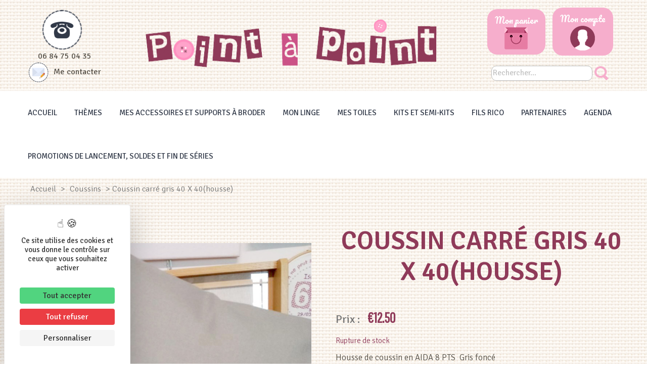

--- FILE ---
content_type: text/html; charset=UTF-8
request_url: https://www.broderie-pointapoint.com/product/coussin-carre-gris-housse/
body_size: 19232
content:
<!DOCTYPE html>
<html lang="fr-FR" prefix="og: https://ogp.me/ns#">

<head>
<title>Coussin carré gris 40 X 40(housse) - Broderie Point à Point</title>
	
	<meta charset="UTF-8">
	<meta http-equiv="x-ua-compatible" content="ie=edge">
	<meta name="viewport" content="width=device-width, initial-scale=1">
	<link rel="icon" type="image/x-icon" href="/wp-content/themes/yatatheme/img/favicon.ico">

	<!-- FONTS -->
	<link href="https://fonts.googleapis.com/css2?family=Pacifico&family=Signika:wght@300;400;600&family=Pathway+Gothic+One&display=swap" rel="stylesheet">

	<!-- CSS -->
	<link rel="stylesheet" type="text/css" href="/wp-content/themes/yatatheme/css/bootstrapgrid.css" media="all">
	<link rel="stylesheet" type="text/css" href="/wp-content/themes/yatatheme/style.css" media="all">
	<link rel="stylesheet" type="text/css" href="/wp-content/themes/yatatheme/css/vc_buttons.css" media="all">
	<link rel="stylesheet" type="text/css" href="/wp-content/themes/yatatheme/fonts/yataicones/style.css" media="all">
	<link rel="stylesheet" type="text/css" href="/wp-content/themes/yatatheme/css/print.css" media="print">
	<link rel="stylesheet" type="text/css" href="/wp-content/themes/yatatheme/slick/slick.css" media="all">

	<!-- JAVASCRIPT -->
	<script src="https://code.jquery.com/jquery-3.6.0.min.js"></script>
	<script src="/wp-content/themes/yatatheme/js/theme_script.js"></script>
	<!-- <script src="/wp-content/themes/yatatheme/js/modernizr.custom.js"></script> -->
	<!-- <script src="https://code.jquery.com/ui/1.12.1/jquery-ui.js"></script> -->
	<!-- <link rel="stylesheet" href="https://code.jquery.com/ui/1.12.1/themes/base/jquery-ui.css"> -->

	<!-- WP-HEAD --><link rel="dns-prefetch" href="//tarteaucitron.io"><link rel="preconnect" href="https://tarteaucitron.io" crossorigin=""><!--cloudflare-no-transform--><script type="text/javascript" src="https://tarteaucitron.io/load.js?domain=www.broderie-pointapoint.com&uuid=b2b666b8bae86ff29d3dd1a3709852a8e684400f"></script>
<!-- Google Tag Manager for WordPress by gtm4wp.com -->
<script data-cfasync="false" data-pagespeed-no-defer>
	var gtm4wp_datalayer_name = "dataLayer";
	var dataLayer = dataLayer || [];
	const gtm4wp_use_sku_instead = 0;
	const gtm4wp_currency = 'EUR';
	const gtm4wp_product_per_impression = 0;
	const gtm4wp_clear_ecommerce = false;
	const gtm4wp_datalayer_max_timeout = 2000;
</script>
<!-- End Google Tag Manager for WordPress by gtm4wp.com -->
<!-- Optimisation des moteurs de recherche par Rank Math - https://rankmath.com/ -->
<meta name="description" content="Housse de coussin en AIDA 8 PTS  Gris foncé"/>
<meta name="robots" content="follow, index, max-snippet:-1, max-video-preview:-1, max-image-preview:large"/>
<link rel="canonical" href="https://www.broderie-pointapoint.com/product/coussin-carre-gris-housse/" />
<meta property="og:locale" content="fr_FR" />
<meta property="og:type" content="product" />
<meta property="og:title" content="Coussin carré gris 40 X 40(housse) - Broderie Point à Point" />
<meta property="og:description" content="Housse de coussin en AIDA 8 PTS  Gris foncé" />
<meta property="og:url" content="https://www.broderie-pointapoint.com/product/coussin-carre-gris-housse/" />
<meta property="og:site_name" content="Broderie Point à Point" />
<meta property="og:updated_time" content="2026-01-24T13:39:00+01:00" />
<meta property="og:image" content="https://www.broderie-pointapoint.com/wp-content/uploads/2020/03/products-Coussin-gris-carre-.jpg" />
<meta property="og:image:secure_url" content="https://www.broderie-pointapoint.com/wp-content/uploads/2020/03/products-Coussin-gris-carre-.jpg" />
<meta property="og:image:width" content="800" />
<meta property="og:image:height" content="800" />
<meta property="og:image:alt" content="coussin" />
<meta property="og:image:type" content="image/jpeg" />
<meta property="product:price:amount" content="12.50" />
<meta property="product:price:currency" content="EUR" />
<meta name="twitter:card" content="summary_large_image" />
<meta name="twitter:title" content="Coussin carré gris 40 X 40(housse) - Broderie Point à Point" />
<meta name="twitter:description" content="Housse de coussin en AIDA 8 PTS  Gris foncé" />
<meta name="twitter:image" content="https://www.broderie-pointapoint.com/wp-content/uploads/2020/03/products-Coussin-gris-carre-.jpg" />
<meta name="twitter:label1" content="Prix" />
<meta name="twitter:data1" content="&euro;12.50" />
<meta name="twitter:label2" content="Disponibilité" />
<meta name="twitter:data2" content="Rupture de stock" />
<script type="application/ld+json" class="rank-math-schema">{"@context":"https://schema.org","@graph":[{"@type":"Organization","@id":"https://www.broderie-pointapoint.com/#organization","name":"Broderie Point \u00e0 Point","url":"https://www.broderie-pointapoint.com"},{"@type":"WebSite","@id":"https://www.broderie-pointapoint.com/#website","url":"https://www.broderie-pointapoint.com","name":"Broderie Point \u00e0 Point","publisher":{"@id":"https://www.broderie-pointapoint.com/#organization"},"inLanguage":"fr-FR"},{"@type":"ImageObject","@id":"https://www.broderie-pointapoint.com/wp-content/uploads/2020/03/products-Coussin-gris-carre-.jpg","url":"https://www.broderie-pointapoint.com/wp-content/uploads/2020/03/products-Coussin-gris-carre-.jpg","width":"800","height":"800","inLanguage":"fr-FR"},{"@type":"ItemPage","@id":"https://www.broderie-pointapoint.com/product/coussin-carre-gris-housse/#webpage","url":"https://www.broderie-pointapoint.com/product/coussin-carre-gris-housse/","name":"Coussin carr\u00e9 gris 40 X 40(housse) - Broderie Point \u00e0 Point","datePublished":"2020-03-10T10:23:50+01:00","dateModified":"2026-01-24T13:39:00+01:00","isPartOf":{"@id":"https://www.broderie-pointapoint.com/#website"},"primaryImageOfPage":{"@id":"https://www.broderie-pointapoint.com/wp-content/uploads/2020/03/products-Coussin-gris-carre-.jpg"},"inLanguage":"fr-FR"},{"@type":"Product","name":"Coussin carr\u00e9 gris 40 X 40(housse) - Broderie Point \u00e0 Point","description":"Housse de coussin en AIDA 8 PTS\u00a0 Gris fonc\u00e9","sku":"Cous-carr\u00e9-gris","category":"Mes accessoires et supports \u00e0 broder &gt; Coussins","mainEntityOfPage":{"@id":"https://www.broderie-pointapoint.com/product/coussin-carre-gris-housse/#webpage"},"image":[{"@type":"ImageObject","url":"https://www.broderie-pointapoint.com/wp-content/uploads/2020/03/products-Coussin-gris-carre-.jpg","height":"800","width":"800"}],"offers":{"@type":"Offer","price":"12.50","priceCurrency":"EUR","priceValidUntil":"2027-12-31","availability":"http://schema.org/OutOfStock","itemCondition":"NewCondition","url":"https://www.broderie-pointapoint.com/product/coussin-carre-gris-housse/","seller":{"@type":"Organization","@id":"https://www.broderie-pointapoint.com/","name":"Broderie Point \u00e0 Point","url":"https://www.broderie-pointapoint.com","logo":""},"priceSpecification":{"price":"12.50","priceCurrency":"EUR","valueAddedTaxIncluded":"true"}},"@id":"https://www.broderie-pointapoint.com/product/coussin-carre-gris-housse/#richSnippet"}]}</script>
<!-- /Extension Rank Math WordPress SEO -->

<link rel="alternate" type="application/rss+xml" title="Broderie Point à Point &raquo; Coussin carré gris 40 X 40(housse) Flux des commentaires" href="https://www.broderie-pointapoint.com/product/coussin-carre-gris-housse/feed/" />
<link rel="alternate" title="oEmbed (JSON)" type="application/json+oembed" href="https://www.broderie-pointapoint.com/wp-json/oembed/1.0/embed?url=https%3A%2F%2Fwww.broderie-pointapoint.com%2Fproduct%2Fcoussin-carre-gris-housse%2F" />
<link rel="alternate" title="oEmbed (XML)" type="text/xml+oembed" href="https://www.broderie-pointapoint.com/wp-json/oembed/1.0/embed?url=https%3A%2F%2Fwww.broderie-pointapoint.com%2Fproduct%2Fcoussin-carre-gris-housse%2F&#038;format=xml" />
<style id='wp-img-auto-sizes-contain-inline-css' type='text/css'>
img:is([sizes=auto i],[sizes^="auto," i]){contain-intrinsic-size:3000px 1500px}
/*# sourceURL=wp-img-auto-sizes-contain-inline-css */
</style>
<link rel='stylesheet' id='eo-leaflet.js-css' href='https://www.broderie-pointapoint.com/wp-content/plugins/event-organiser/lib/leaflet/leaflet.min.css?ver=1.4.0' type='text/css' media='all' />
<style id='eo-leaflet.js-inline-css' type='text/css'>
.leaflet-popup-close-button{box-shadow:none!important;}
/*# sourceURL=eo-leaflet.js-inline-css */
</style>
<style id='wp-emoji-styles-inline-css' type='text/css'>

	img.wp-smiley, img.emoji {
		display: inline !important;
		border: none !important;
		box-shadow: none !important;
		height: 1em !important;
		width: 1em !important;
		margin: 0 0.07em !important;
		vertical-align: -0.1em !important;
		background: none !important;
		padding: 0 !important;
	}
/*# sourceURL=wp-emoji-styles-inline-css */
</style>
<style id='wp-block-library-inline-css' type='text/css'>
:root{--wp-block-synced-color:#7a00df;--wp-block-synced-color--rgb:122,0,223;--wp-bound-block-color:var(--wp-block-synced-color);--wp-editor-canvas-background:#ddd;--wp-admin-theme-color:#007cba;--wp-admin-theme-color--rgb:0,124,186;--wp-admin-theme-color-darker-10:#006ba1;--wp-admin-theme-color-darker-10--rgb:0,107,160.5;--wp-admin-theme-color-darker-20:#005a87;--wp-admin-theme-color-darker-20--rgb:0,90,135;--wp-admin-border-width-focus:2px}@media (min-resolution:192dpi){:root{--wp-admin-border-width-focus:1.5px}}.wp-element-button{cursor:pointer}:root .has-very-light-gray-background-color{background-color:#eee}:root .has-very-dark-gray-background-color{background-color:#313131}:root .has-very-light-gray-color{color:#eee}:root .has-very-dark-gray-color{color:#313131}:root .has-vivid-green-cyan-to-vivid-cyan-blue-gradient-background{background:linear-gradient(135deg,#00d084,#0693e3)}:root .has-purple-crush-gradient-background{background:linear-gradient(135deg,#34e2e4,#4721fb 50%,#ab1dfe)}:root .has-hazy-dawn-gradient-background{background:linear-gradient(135deg,#faaca8,#dad0ec)}:root .has-subdued-olive-gradient-background{background:linear-gradient(135deg,#fafae1,#67a671)}:root .has-atomic-cream-gradient-background{background:linear-gradient(135deg,#fdd79a,#004a59)}:root .has-nightshade-gradient-background{background:linear-gradient(135deg,#330968,#31cdcf)}:root .has-midnight-gradient-background{background:linear-gradient(135deg,#020381,#2874fc)}:root{--wp--preset--font-size--normal:16px;--wp--preset--font-size--huge:42px}.has-regular-font-size{font-size:1em}.has-larger-font-size{font-size:2.625em}.has-normal-font-size{font-size:var(--wp--preset--font-size--normal)}.has-huge-font-size{font-size:var(--wp--preset--font-size--huge)}.has-text-align-center{text-align:center}.has-text-align-left{text-align:left}.has-text-align-right{text-align:right}.has-fit-text{white-space:nowrap!important}#end-resizable-editor-section{display:none}.aligncenter{clear:both}.items-justified-left{justify-content:flex-start}.items-justified-center{justify-content:center}.items-justified-right{justify-content:flex-end}.items-justified-space-between{justify-content:space-between}.screen-reader-text{border:0;clip-path:inset(50%);height:1px;margin:-1px;overflow:hidden;padding:0;position:absolute;width:1px;word-wrap:normal!important}.screen-reader-text:focus{background-color:#ddd;clip-path:none;color:#444;display:block;font-size:1em;height:auto;left:5px;line-height:normal;padding:15px 23px 14px;text-decoration:none;top:5px;width:auto;z-index:100000}html :where(.has-border-color){border-style:solid}html :where([style*=border-top-color]){border-top-style:solid}html :where([style*=border-right-color]){border-right-style:solid}html :where([style*=border-bottom-color]){border-bottom-style:solid}html :where([style*=border-left-color]){border-left-style:solid}html :where([style*=border-width]){border-style:solid}html :where([style*=border-top-width]){border-top-style:solid}html :where([style*=border-right-width]){border-right-style:solid}html :where([style*=border-bottom-width]){border-bottom-style:solid}html :where([style*=border-left-width]){border-left-style:solid}html :where(img[class*=wp-image-]){height:auto;max-width:100%}:where(figure){margin:0 0 1em}html :where(.is-position-sticky){--wp-admin--admin-bar--position-offset:var(--wp-admin--admin-bar--height,0px)}@media screen and (max-width:600px){html :where(.is-position-sticky){--wp-admin--admin-bar--position-offset:0px}}

/*# sourceURL=wp-block-library-inline-css */
</style><link rel='stylesheet' id='wc-blocks-style-css' href='https://www.broderie-pointapoint.com/wp-content/plugins/woocommerce/assets/client/blocks/wc-blocks.css?ver=wc-10.4.3' type='text/css' media='all' />
<style id='global-styles-inline-css' type='text/css'>
:root{--wp--preset--aspect-ratio--square: 1;--wp--preset--aspect-ratio--4-3: 4/3;--wp--preset--aspect-ratio--3-4: 3/4;--wp--preset--aspect-ratio--3-2: 3/2;--wp--preset--aspect-ratio--2-3: 2/3;--wp--preset--aspect-ratio--16-9: 16/9;--wp--preset--aspect-ratio--9-16: 9/16;--wp--preset--color--black: #000000;--wp--preset--color--cyan-bluish-gray: #abb8c3;--wp--preset--color--white: #ffffff;--wp--preset--color--pale-pink: #f78da7;--wp--preset--color--vivid-red: #cf2e2e;--wp--preset--color--luminous-vivid-orange: #ff6900;--wp--preset--color--luminous-vivid-amber: #fcb900;--wp--preset--color--light-green-cyan: #7bdcb5;--wp--preset--color--vivid-green-cyan: #00d084;--wp--preset--color--pale-cyan-blue: #8ed1fc;--wp--preset--color--vivid-cyan-blue: #0693e3;--wp--preset--color--vivid-purple: #9b51e0;--wp--preset--gradient--vivid-cyan-blue-to-vivid-purple: linear-gradient(135deg,rgb(6,147,227) 0%,rgb(155,81,224) 100%);--wp--preset--gradient--light-green-cyan-to-vivid-green-cyan: linear-gradient(135deg,rgb(122,220,180) 0%,rgb(0,208,130) 100%);--wp--preset--gradient--luminous-vivid-amber-to-luminous-vivid-orange: linear-gradient(135deg,rgb(252,185,0) 0%,rgb(255,105,0) 100%);--wp--preset--gradient--luminous-vivid-orange-to-vivid-red: linear-gradient(135deg,rgb(255,105,0) 0%,rgb(207,46,46) 100%);--wp--preset--gradient--very-light-gray-to-cyan-bluish-gray: linear-gradient(135deg,rgb(238,238,238) 0%,rgb(169,184,195) 100%);--wp--preset--gradient--cool-to-warm-spectrum: linear-gradient(135deg,rgb(74,234,220) 0%,rgb(151,120,209) 20%,rgb(207,42,186) 40%,rgb(238,44,130) 60%,rgb(251,105,98) 80%,rgb(254,248,76) 100%);--wp--preset--gradient--blush-light-purple: linear-gradient(135deg,rgb(255,206,236) 0%,rgb(152,150,240) 100%);--wp--preset--gradient--blush-bordeaux: linear-gradient(135deg,rgb(254,205,165) 0%,rgb(254,45,45) 50%,rgb(107,0,62) 100%);--wp--preset--gradient--luminous-dusk: linear-gradient(135deg,rgb(255,203,112) 0%,rgb(199,81,192) 50%,rgb(65,88,208) 100%);--wp--preset--gradient--pale-ocean: linear-gradient(135deg,rgb(255,245,203) 0%,rgb(182,227,212) 50%,rgb(51,167,181) 100%);--wp--preset--gradient--electric-grass: linear-gradient(135deg,rgb(202,248,128) 0%,rgb(113,206,126) 100%);--wp--preset--gradient--midnight: linear-gradient(135deg,rgb(2,3,129) 0%,rgb(40,116,252) 100%);--wp--preset--font-size--small: 13px;--wp--preset--font-size--medium: 20px;--wp--preset--font-size--large: 36px;--wp--preset--font-size--x-large: 42px;--wp--preset--spacing--20: 0.44rem;--wp--preset--spacing--30: 0.67rem;--wp--preset--spacing--40: 1rem;--wp--preset--spacing--50: 1.5rem;--wp--preset--spacing--60: 2.25rem;--wp--preset--spacing--70: 3.38rem;--wp--preset--spacing--80: 5.06rem;--wp--preset--shadow--natural: 6px 6px 9px rgba(0, 0, 0, 0.2);--wp--preset--shadow--deep: 12px 12px 50px rgba(0, 0, 0, 0.4);--wp--preset--shadow--sharp: 6px 6px 0px rgba(0, 0, 0, 0.2);--wp--preset--shadow--outlined: 6px 6px 0px -3px rgb(255, 255, 255), 6px 6px rgb(0, 0, 0);--wp--preset--shadow--crisp: 6px 6px 0px rgb(0, 0, 0);}:where(.is-layout-flex){gap: 0.5em;}:where(.is-layout-grid){gap: 0.5em;}body .is-layout-flex{display: flex;}.is-layout-flex{flex-wrap: wrap;align-items: center;}.is-layout-flex > :is(*, div){margin: 0;}body .is-layout-grid{display: grid;}.is-layout-grid > :is(*, div){margin: 0;}:where(.wp-block-columns.is-layout-flex){gap: 2em;}:where(.wp-block-columns.is-layout-grid){gap: 2em;}:where(.wp-block-post-template.is-layout-flex){gap: 1.25em;}:where(.wp-block-post-template.is-layout-grid){gap: 1.25em;}.has-black-color{color: var(--wp--preset--color--black) !important;}.has-cyan-bluish-gray-color{color: var(--wp--preset--color--cyan-bluish-gray) !important;}.has-white-color{color: var(--wp--preset--color--white) !important;}.has-pale-pink-color{color: var(--wp--preset--color--pale-pink) !important;}.has-vivid-red-color{color: var(--wp--preset--color--vivid-red) !important;}.has-luminous-vivid-orange-color{color: var(--wp--preset--color--luminous-vivid-orange) !important;}.has-luminous-vivid-amber-color{color: var(--wp--preset--color--luminous-vivid-amber) !important;}.has-light-green-cyan-color{color: var(--wp--preset--color--light-green-cyan) !important;}.has-vivid-green-cyan-color{color: var(--wp--preset--color--vivid-green-cyan) !important;}.has-pale-cyan-blue-color{color: var(--wp--preset--color--pale-cyan-blue) !important;}.has-vivid-cyan-blue-color{color: var(--wp--preset--color--vivid-cyan-blue) !important;}.has-vivid-purple-color{color: var(--wp--preset--color--vivid-purple) !important;}.has-black-background-color{background-color: var(--wp--preset--color--black) !important;}.has-cyan-bluish-gray-background-color{background-color: var(--wp--preset--color--cyan-bluish-gray) !important;}.has-white-background-color{background-color: var(--wp--preset--color--white) !important;}.has-pale-pink-background-color{background-color: var(--wp--preset--color--pale-pink) !important;}.has-vivid-red-background-color{background-color: var(--wp--preset--color--vivid-red) !important;}.has-luminous-vivid-orange-background-color{background-color: var(--wp--preset--color--luminous-vivid-orange) !important;}.has-luminous-vivid-amber-background-color{background-color: var(--wp--preset--color--luminous-vivid-amber) !important;}.has-light-green-cyan-background-color{background-color: var(--wp--preset--color--light-green-cyan) !important;}.has-vivid-green-cyan-background-color{background-color: var(--wp--preset--color--vivid-green-cyan) !important;}.has-pale-cyan-blue-background-color{background-color: var(--wp--preset--color--pale-cyan-blue) !important;}.has-vivid-cyan-blue-background-color{background-color: var(--wp--preset--color--vivid-cyan-blue) !important;}.has-vivid-purple-background-color{background-color: var(--wp--preset--color--vivid-purple) !important;}.has-black-border-color{border-color: var(--wp--preset--color--black) !important;}.has-cyan-bluish-gray-border-color{border-color: var(--wp--preset--color--cyan-bluish-gray) !important;}.has-white-border-color{border-color: var(--wp--preset--color--white) !important;}.has-pale-pink-border-color{border-color: var(--wp--preset--color--pale-pink) !important;}.has-vivid-red-border-color{border-color: var(--wp--preset--color--vivid-red) !important;}.has-luminous-vivid-orange-border-color{border-color: var(--wp--preset--color--luminous-vivid-orange) !important;}.has-luminous-vivid-amber-border-color{border-color: var(--wp--preset--color--luminous-vivid-amber) !important;}.has-light-green-cyan-border-color{border-color: var(--wp--preset--color--light-green-cyan) !important;}.has-vivid-green-cyan-border-color{border-color: var(--wp--preset--color--vivid-green-cyan) !important;}.has-pale-cyan-blue-border-color{border-color: var(--wp--preset--color--pale-cyan-blue) !important;}.has-vivid-cyan-blue-border-color{border-color: var(--wp--preset--color--vivid-cyan-blue) !important;}.has-vivid-purple-border-color{border-color: var(--wp--preset--color--vivid-purple) !important;}.has-vivid-cyan-blue-to-vivid-purple-gradient-background{background: var(--wp--preset--gradient--vivid-cyan-blue-to-vivid-purple) !important;}.has-light-green-cyan-to-vivid-green-cyan-gradient-background{background: var(--wp--preset--gradient--light-green-cyan-to-vivid-green-cyan) !important;}.has-luminous-vivid-amber-to-luminous-vivid-orange-gradient-background{background: var(--wp--preset--gradient--luminous-vivid-amber-to-luminous-vivid-orange) !important;}.has-luminous-vivid-orange-to-vivid-red-gradient-background{background: var(--wp--preset--gradient--luminous-vivid-orange-to-vivid-red) !important;}.has-very-light-gray-to-cyan-bluish-gray-gradient-background{background: var(--wp--preset--gradient--very-light-gray-to-cyan-bluish-gray) !important;}.has-cool-to-warm-spectrum-gradient-background{background: var(--wp--preset--gradient--cool-to-warm-spectrum) !important;}.has-blush-light-purple-gradient-background{background: var(--wp--preset--gradient--blush-light-purple) !important;}.has-blush-bordeaux-gradient-background{background: var(--wp--preset--gradient--blush-bordeaux) !important;}.has-luminous-dusk-gradient-background{background: var(--wp--preset--gradient--luminous-dusk) !important;}.has-pale-ocean-gradient-background{background: var(--wp--preset--gradient--pale-ocean) !important;}.has-electric-grass-gradient-background{background: var(--wp--preset--gradient--electric-grass) !important;}.has-midnight-gradient-background{background: var(--wp--preset--gradient--midnight) !important;}.has-small-font-size{font-size: var(--wp--preset--font-size--small) !important;}.has-medium-font-size{font-size: var(--wp--preset--font-size--medium) !important;}.has-large-font-size{font-size: var(--wp--preset--font-size--large) !important;}.has-x-large-font-size{font-size: var(--wp--preset--font-size--x-large) !important;}
/*# sourceURL=global-styles-inline-css */
</style>

<style id='classic-theme-styles-inline-css' type='text/css'>
/*! This file is auto-generated */
.wp-block-button__link{color:#fff;background-color:#32373c;border-radius:9999px;box-shadow:none;text-decoration:none;padding:calc(.667em + 2px) calc(1.333em + 2px);font-size:1.125em}.wp-block-file__button{background:#32373c;color:#fff;text-decoration:none}
/*# sourceURL=/wp-includes/css/classic-themes.min.css */
</style>
<link rel='stylesheet' id='contact-form-7-css' href='https://www.broderie-pointapoint.com/wp-content/plugins/contact-form-7/includes/css/styles.css?ver=6.1.4' type='text/css' media='all' />
<style id='contact-form-7-inline-css' type='text/css'>
.wpcf7 .wpcf7-recaptcha iframe {margin-bottom: 0;}.wpcf7 .wpcf7-recaptcha[data-align="center"] > div {margin: 0 auto;}.wpcf7 .wpcf7-recaptcha[data-align="right"] > div {margin: 0 0 0 auto;}
/*# sourceURL=contact-form-7-inline-css */
</style>
<link rel='stylesheet' id='points-and-rewards-for-woocommerce-css' href='https://www.broderie-pointapoint.com/wp-content/plugins/points-and-rewards-for-woocommerce/public/css/points-rewards-for-woocommerce-public.min.css?ver=2.9.5' type='text/css' media='all' />
<link rel='stylesheet' id='woocommerce-layout-css' href='https://www.broderie-pointapoint.com/wp-content/plugins/woocommerce/assets/css/woocommerce-layout.css?ver=10.4.3' type='text/css' media='all' />
<link rel='stylesheet' id='woocommerce-smallscreen-css' href='https://www.broderie-pointapoint.com/wp-content/plugins/woocommerce/assets/css/woocommerce-smallscreen.css?ver=10.4.3' type='text/css' media='only screen and (max-width: 768px)' />
<link rel='stylesheet' id='woocommerce-general-css' href='https://www.broderie-pointapoint.com/wp-content/plugins/woocommerce/assets/css/woocommerce.css?ver=10.4.3' type='text/css' media='all' />
<style id='woocommerce-inline-inline-css' type='text/css'>
.woocommerce form .form-row .required { visibility: visible; }
/*# sourceURL=woocommerce-inline-inline-css */
</style>
<link rel='stylesheet' id='slb_core-css' href='https://www.broderie-pointapoint.com/wp-content/plugins/simple-lightbox/client/css/app.css?ver=2.9.4' type='text/css' media='all' />
<script type="text/javascript" src="https://www.broderie-pointapoint.com/wp-content/plugins/enable-jquery-migrate-helper/js/jquery/jquery-1.12.4-wp.js?ver=1.12.4-wp" id="jquery-core-js"></script>
<script type="text/javascript" src="https://www.broderie-pointapoint.com/wp-content/plugins/enable-jquery-migrate-helper/js/jquery-migrate/jquery-migrate-1.4.1-wp.js?ver=1.4.1-wp" id="jquery-migrate-js"></script>
<script type="text/javascript" src="https://www.broderie-pointapoint.com/wp-includes/js/clipboard.min.js?ver=2.0.11" id="clipboard-js"></script>
<script type="text/javascript" id="points-and-rewards-for-woocommerce-js-extra">
/* <![CDATA[ */
var wps_wpr = {"ajaxurl":"https://www.broderie-pointapoint.com/wp-admin/admin-ajax.php","message":"Veuillez saisir un nombre de points valide","empty_notice":"Veuillez entrer quelques points !!","minimum_points":"50","confirmation_msg":"Voulez-vous vraiment mettre \u00e0 niveau votre niveau d'utilisateur car ce processus d\u00e9duira les points requis de votre compte?","minimum_points_text":"Le minimum de points requis pour convertir des points en coupons est 50","wps_wpr_custom_notice":"Le nombre de points que vous avez entr\u00e9 sera d\u00e9duit de votre compte","wps_wpr_nonce":"97b4c68d3b","not_allowed":"Veuillez saisir des points valides!","not_suffient":"Vous n'avez pas un nombre de points suffisant","above_order_limit":"Les points saisis ne s'appliquent pas \u00e0 cette commande.","points_empty":"Veuillez saisir des points.","checkout_page":"","wps_user_current_points":"0","is_restrict_message_enable":"","is_restrict_status_set":"","wps_restrict_rewards_msg":"You will not get any Reward Points","wps_wpr_game_setting":[],"wps_wpr_select_spin_stop":[],"wps_is_user_login":"","get_min_redeem_req":"0","is_cart_redeem_sett_enable":"1","is_checkout_redeem_enable":"0","points_coupon_name":"Remise sur le panier","wps_points_name":"Points","points_message_require":"You require : ","points_more_to_redeem":" points more to get redeem","wps_add_a_points":"Add a points","wps_apply_points":"Appliquer des points"};
//# sourceURL=points-and-rewards-for-woocommerce-js-extra
/* ]]> */
</script>
<script type="text/javascript" src="https://www.broderie-pointapoint.com/wp-content/plugins/points-and-rewards-for-woocommerce/public/js/points-rewards-for-woocommerce-public.min.js?ver=2.9.5" id="points-and-rewards-for-woocommerce-js"></script>
<script type="text/javascript" src="https://www.broderie-pointapoint.com/wp-content/plugins/woocommerce/assets/js/jquery-blockui/jquery.blockUI.min.js?ver=2.7.0-wc.10.4.3" id="wc-jquery-blockui-js" data-wp-strategy="defer"></script>
<script type="text/javascript" id="wc-add-to-cart-js-extra">
/* <![CDATA[ */
var wc_add_to_cart_params = {"ajax_url":"/wp-admin/admin-ajax.php","wc_ajax_url":"/?wc-ajax=%%endpoint%%","i18n_view_cart":"Voir le panier","cart_url":"https://www.broderie-pointapoint.com/shop/panier/","is_cart":"","cart_redirect_after_add":"no"};
//# sourceURL=wc-add-to-cart-js-extra
/* ]]> */
</script>
<script type="text/javascript" src="https://www.broderie-pointapoint.com/wp-content/plugins/woocommerce/assets/js/frontend/add-to-cart.min.js?ver=10.4.3" id="wc-add-to-cart-js" data-wp-strategy="defer"></script>
<script type="text/javascript" id="wc-single-product-js-extra">
/* <![CDATA[ */
var wc_single_product_params = {"i18n_required_rating_text":"Veuillez s\u00e9lectionner une note","i18n_rating_options":["1\u00a0\u00e9toile sur 5","2\u00a0\u00e9toiles sur 5","3\u00a0\u00e9toiles sur 5","4\u00a0\u00e9toiles sur 5","5\u00a0\u00e9toiles sur 5"],"i18n_product_gallery_trigger_text":"Voir la galerie d\u2019images en plein \u00e9cran","review_rating_required":"yes","flexslider":{"rtl":false,"animation":"slide","smoothHeight":true,"directionNav":false,"controlNav":"thumbnails","slideshow":false,"animationSpeed":500,"animationLoop":false,"allowOneSlide":false},"zoom_enabled":"","zoom_options":[],"photoswipe_enabled":"","photoswipe_options":{"shareEl":false,"closeOnScroll":false,"history":false,"hideAnimationDuration":0,"showAnimationDuration":0},"flexslider_enabled":""};
//# sourceURL=wc-single-product-js-extra
/* ]]> */
</script>
<script type="text/javascript" src="https://www.broderie-pointapoint.com/wp-content/plugins/woocommerce/assets/js/frontend/single-product.min.js?ver=10.4.3" id="wc-single-product-js" defer="defer" data-wp-strategy="defer"></script>
<script type="text/javascript" src="https://www.broderie-pointapoint.com/wp-content/plugins/woocommerce/assets/js/js-cookie/js.cookie.min.js?ver=2.1.4-wc.10.4.3" id="wc-js-cookie-js" defer="defer" data-wp-strategy="defer"></script>
<script type="text/javascript" id="woocommerce-js-extra">
/* <![CDATA[ */
var woocommerce_params = {"ajax_url":"/wp-admin/admin-ajax.php","wc_ajax_url":"/?wc-ajax=%%endpoint%%","i18n_password_show":"Afficher le mot de passe","i18n_password_hide":"Masquer le mot de passe"};
//# sourceURL=woocommerce-js-extra
/* ]]> */
</script>
<script type="text/javascript" src="https://www.broderie-pointapoint.com/wp-content/plugins/woocommerce/assets/js/frontend/woocommerce.min.js?ver=10.4.3" id="woocommerce-js" defer="defer" data-wp-strategy="defer"></script>
<script type="text/javascript" src="https://www.broderie-pointapoint.com/wp-content/plugins/js_composer/assets/js/vendors/woocommerce-add-to-cart.js?ver=8.7.2" id="vc_woocommerce-add-to-cart-js-js"></script>
<script type="text/javascript" src="https://www.broderie-pointapoint.com/wp-content/themes/yatatheme/js/hide.js?ver=6.9" id="hide-js"></script>
<script></script><link rel="https://api.w.org/" href="https://www.broderie-pointapoint.com/wp-json/" /><link rel="alternate" title="JSON" type="application/json" href="https://www.broderie-pointapoint.com/wp-json/wp/v2/product/12365" /><link rel="EditURI" type="application/rsd+xml" title="RSD" href="https://www.broderie-pointapoint.com/xmlrpc.php?rsd" />
<meta name="generator" content="WordPress 6.9" />
<link rel='shortlink' href='https://www.broderie-pointapoint.com/?p=12365' />

<!-- Google Tag Manager for WordPress by gtm4wp.com -->
<!-- GTM Container placement set to off -->
<script data-cfasync="false" data-pagespeed-no-defer type="text/javascript">
	var dataLayer_content = {"pagePostType":"product","pagePostType2":"single-product","pagePostAuthor":"Tako","productRatingCounts":[],"productAverageRating":0,"productReviewCount":0,"productType":"simple","productIsVariable":0};
	dataLayer.push( dataLayer_content );
</script>
<script data-cfasync="false" data-pagespeed-no-defer type="text/javascript">
	console.warn && console.warn("[GTM4WP] Google Tag Manager container code placement set to OFF !!!");
	console.warn && console.warn("[GTM4WP] Data layer codes are active but GTM container must be loaded using custom coding !!!");
</script>
<!-- End Google Tag Manager for WordPress by gtm4wp.com -->    <!-- <script>(function(w,d,s,l,i){w[l]=w[l]||[];w[l].push({'gtm.start':
    new Date().getTime(),event:'gtm.js'});var f=d.getElementsByTagName(s)[0],
    j=d.createElement(s),dl=l!='dataLayer'?'&l='+l:'';j.async=true;j.src=
    'https://www.googletagmanager.com/gtm.js?id='+i+dl;f.parentNode.insertBefore(j,f);
    })(window,document,'script','dataLayer','GTM-5FHHKPJ');</script> -->
    	<noscript><style>.woocommerce-product-gallery{ opacity: 1 !important; }</style></noscript>
	<meta name="generator" content="Powered by WPBakery Page Builder - drag and drop page builder for WordPress."/>
<noscript><style> .wpb_animate_when_almost_visible { opacity: 1; }</style></noscript><!-- END WP-HEAD -->
</head>

<body class="wp-singular product-template-default single single-product postid-12365 wp-theme-yatatheme theme-yatatheme woocommerce woocommerce-page woocommerce-no-js wpb-js-composer js-comp-ver-8.7.2 vc_responsive">

    <!-- <noscript><iframe src="https://www.googletagmanager.com/ns.html?id=GTM-5FHHKPJ" height="0" width="0" style="display:none;visibility:hidden"></iframe></noscript> -->
    
	<!-- MODALS -->
	

<!-- MODAL ACCESSIBILITÉ -->
<div class="fondModal" id="modalhandi">
	<div class="modal">
		<div class="modalContent">
			<span onclick="document.getElementById('modalhandi').style.display='none'" class="modalClose">&times;</span>
			<h3>Accessibilité</h3>
			<p>Taille du texte<br>
			<a class="boutPlein" onClick="fontSizePlus('defaut')">Par défaut</a>
			<a class="boutPlein" onClick="fontSizePlus('augmente')">Augmentée</a>
			</p>
			<p>Interlignage<br>
			<a class="boutPlein" onClick="setLinePlus('defaut')">Par défaut</a>
			<a class="boutPlein" onClick="setLinePlus('augmente')">Augmenté</a>
			</p>
			<p>Police dyslexie<br>
			<a class="boutPlein" onClick="fontTypePlus('defaut')">Par défaut</a>
			<a class="boutPlein" onClick="fontTypePlus('augmente')">Adaptée</a>
			</p>
        </div>
	</div>
</div>


<!-- MODAL RECHERCHER SUR LE SITE -->
<div class="fondModal" id="modalrech">
	<div class="modal">
		<div class="modalContent">
			<span onclick="document.getElementById('modalrech').style.display='none'" class="modalClose">&times;</span>
			<form action="https://www.broderie-pointapoint.com" id="search-form" class="modalrech" method="get">
			   	<input type="text" name="s" id="s" placeholder="Votre recherche...">
			   	<input type="submit" class="boutPlein" value="Rechercher">
			</form>
        </div>
	</div>
</div>


<!-- MODAL INSCRIPTION NEWSLETTER -->
<div class="fondModal" id="modalnl">
	<div class="modal">
		<div class="modalContent">
			<span onclick="document.getElementById('modalnl').style.display='none'" class="modalClose">&times;</span>
			<h3>Inscription à la newsletter</h3>
			<p></p>
        </div>
	</div>
</div>


<!-- MODAL CARNET DE VOYAGE -->
<div class="fondModal" id="modalcarn">
	<div class="modal">
		<div class="modalContent">
			<div class="modal-inside">
				<span onclick="document.getElementById('modalcarn').style.display='none'" class="modalClose">×</span>
				<p id="phrase_modal"></p>
				<a class="lienvoircarnet" href="/carnet-de-voyage">Voir le carnet</a>
	        </div>
		</div>
	</div>
</div>
	<!-- HEADER -->
	<header class="papHeader" id="headerpap">
		<div class="headerinsidemobile">
			<!-- LOGO -->
			<a class="logo" href="https://www.broderie-pointapoint.com">
				<img src="/wp-content/themes/yatatheme/img/logo_mobile.png" alt="Logo Broderie Point à Point">
			</a>
			<!-- BURGER -->
			<a class="burger" id="openmenu" onclick="openBurger();">
				<img src="/wp-content/themes/yatatheme/img/svg/burger.svg" alt="Bouton Menu">
			</a>




		</div>
		<div class="headerinside">

			<!-- TELMAIL -->
			<div class="telmail">
				<a class="tel" href="tel:0684750435">
					<img src="/wp-content/themes/yatatheme/img/tel.png" alt="Téléphone">
					<span>06 84 75 04 35</span>
				</a>
				<a href="mailto:isa@broderie-pointapoint.com"><img src="/wp-content/themes/yatatheme/img/mail.png" alt="E-mail"><span>Me contacter</span></a>
			</div>

			<!-- LOGO -->
			<a class="logo" href="https://www.broderie-pointapoint.com">
				<img src="/wp-content/themes/yatatheme/img/logo_mobile.png" alt="Logo Broderie Point à Point">
			</a>

			<!-- PANIER COMPTE RECH -->
			<div class="paniercompte">
				<a class="icone" href="/panier">
					<span>Mon panier</span><br>
					<img src="/wp-content/themes/yatatheme/img/panier.png">
				</a>
				<a class="icone" href="/mon-compte">
					<span>Mon compte</span><br>
					<img src="/wp-content/themes/yatatheme/img/compte.png">
				</a>

				<form action="https://www.broderie-pointapoint.com" id="search-form" method="get">
			   		<input type="text" name="s" id="s" placeholder="Rechercher...">
			   		<input type="submit" value="">
				</form>
			</div>

		</div>

		<!-- FORM RECH RESPONSIVE -->
			<form action="https://www.broderie-pointapoint.com" id="search-form-resp" method="get">
			   	<input type="text" name="s" id="s" placeholder="Rechercher...">
			   	<input type="submit" value="">
			</form>

	</header>

	<div class="mainmenu">
			<div class="menu-menu-principal-container"><ul id="menu-menu-principal" class="menu"><li id="menu-item-9170" class="menu-item menu-item-type-post_type menu-item-object-page menu-item-home menu-item-9170"><a href="https://www.broderie-pointapoint.com/">Accueil</a></li>
<li id="menu-item-13345" class="menu-item menu-item-type-taxonomy menu-item-object-product_cat menu-item-has-children menu-item-13345"><a href="https://www.broderie-pointapoint.com/product-category/themes/">Thèmes</a>
<ul class="sub-menu">
	<li id="menu-item-13347" class="menu-item menu-item-type-taxonomy menu-item-object-product_cat menu-item-has-children menu-item-13347"><a href="https://www.broderie-pointapoint.com/product-category/themes/les-heureux-evenements/">Heureux Evènements et zodiaque</a>
	<ul class="sub-menu">
		<li id="menu-item-13350" class="menu-item menu-item-type-taxonomy menu-item-object-product_cat menu-item-13350"><a href="https://www.broderie-pointapoint.com/product-category/themes/les-heureux-evenements/mariage/">Mariage</a></li>
		<li id="menu-item-13351" class="menu-item menu-item-type-taxonomy menu-item-object-product_cat menu-item-13351"><a href="https://www.broderie-pointapoint.com/product-category/themes/les-heureux-evenements/naissance/">Naissance</a></li>
		<li id="menu-item-13349" class="menu-item menu-item-type-taxonomy menu-item-object-product_cat menu-item-13349"><a href="https://www.broderie-pointapoint.com/product-category/themes/les-heureux-evenements/bonheur/">Bonheur</a></li>
		<li id="menu-item-13348" class="menu-item menu-item-type-taxonomy menu-item-object-product_cat menu-item-13348"><a href="https://www.broderie-pointapoint.com/product-category/themes/les-heureux-evenements/anniversaires/">Anniversaires et signes du zodiaque</a></li>
	</ul>
</li>
	<li id="menu-item-13352" class="menu-item menu-item-type-taxonomy menu-item-object-product_cat menu-item-has-children menu-item-13352"><a href="https://www.broderie-pointapoint.com/product-category/themes/famille/">Famille</a>
	<ul class="sub-menu">
		<li id="menu-item-13353" class="menu-item menu-item-type-taxonomy menu-item-object-product_cat menu-item-13353"><a href="https://www.broderie-pointapoint.com/product-category/themes/famille/enfants/">Enfants</a></li>
		<li id="menu-item-13354" class="menu-item menu-item-type-taxonomy menu-item-object-product_cat menu-item-13354"><a href="https://www.broderie-pointapoint.com/product-category/themes/famille/ma-famille-a-moi/">Ma famille à moi</a></li>
	</ul>
</li>
	<li id="menu-item-13355" class="menu-item menu-item-type-taxonomy menu-item-object-product_cat menu-item-has-children menu-item-13355"><a href="https://www.broderie-pointapoint.com/product-category/themes/les-alphabets-et-les-messages/">Alphabets et messages</a>
	<ul class="sub-menu">
		<li id="menu-item-13359" class="menu-item menu-item-type-taxonomy menu-item-object-product_cat menu-item-13359"><a href="https://www.broderie-pointapoint.com/product-category/themes/les-bienvenues/">Bienvenues</a></li>
		<li id="menu-item-13366" class="menu-item menu-item-type-taxonomy menu-item-object-product_cat menu-item-13366"><a href="https://www.broderie-pointapoint.com/product-category/themes/les-alphabets-et-les-messages/mots-et-messages/">Mots et messages</a></li>
		<li id="menu-item-13364" class="menu-item menu-item-type-taxonomy menu-item-object-product_cat menu-item-13364"><a href="https://www.broderie-pointapoint.com/product-category/themes/les-alphabets-et-les-messages/cafe-litteraire/">Café littéraire ,Lettres et INITIALES</a></li>
		<li id="menu-item-13365" class="menu-item menu-item-type-taxonomy menu-item-object-product_cat menu-item-13365"><a href="https://www.broderie-pointapoint.com/product-category/themes/les-alphabets-et-les-messages/couleurs/">Couleurs</a></li>
	</ul>
</li>
	<li id="menu-item-13356" class="menu-item menu-item-type-taxonomy menu-item-object-product_cat menu-item-has-children menu-item-13356"><a href="https://www.broderie-pointapoint.com/product-category/themes/les-vacances/">Vacances et Voyages</a>
	<ul class="sub-menu">
		<li id="menu-item-13367" class="menu-item menu-item-type-taxonomy menu-item-object-product_cat menu-item-13367"><a href="https://www.broderie-pointapoint.com/product-category/themes/les-vacances/mer/">Mer</a></li>
		<li id="menu-item-13368" class="menu-item menu-item-type-taxonomy menu-item-object-product_cat menu-item-13368"><a href="https://www.broderie-pointapoint.com/product-category/themes/les-vacances/montagne/">Montagne</a></li>
		<li id="menu-item-13369" class="menu-item menu-item-type-taxonomy menu-item-object-product_cat menu-item-13369"><a href="https://www.broderie-pointapoint.com/product-category/themes/les-vacances/provence/">Provence</a></li>
	</ul>
</li>
	<li id="menu-item-13357" class="menu-item menu-item-type-taxonomy menu-item-object-product_cat menu-item-has-children menu-item-13357"><a href="https://www.broderie-pointapoint.com/product-category/themes/la-decoration-les-sacs-et-autres-supports/">Décoration, sacs , MINIS sur torchons GM et sur autres supports à broder</a>
	<ul class="sub-menu">
		<li id="menu-item-13370" class="menu-item menu-item-type-taxonomy menu-item-object-product_cat menu-item-13370"><a href="https://www.broderie-pointapoint.com/product-category/themes/la-decoration-les-sacs-et-autres-supports/boites-et-accessoires/">Boîtes et accessoires</a></li>
		<li id="menu-item-13371" class="menu-item menu-item-type-taxonomy menu-item-object-product_cat menu-item-13371"><a href="https://www.broderie-pointapoint.com/product-category/themes/la-decoration-les-sacs-et-autres-supports/cadres-photos/">Cadres photos</a></li>
		<li id="menu-item-13372" class="menu-item menu-item-type-taxonomy menu-item-object-product_cat current-product-ancestor current-menu-parent current-product-parent menu-item-13372"><a href="https://www.broderie-pointapoint.com/product-category/mes-accessoires/coussins/">Coussins</a></li>
		<li id="menu-item-13373" class="menu-item menu-item-type-taxonomy menu-item-object-product_cat menu-item-13373"><a href="https://www.broderie-pointapoint.com/product-category/themes/la-decoration-les-sacs-et-autres-supports/deco-et-petits-points/">Déco et petits points</a></li>
		<li id="menu-item-13374" class="menu-item menu-item-type-taxonomy menu-item-object-product_cat menu-item-13374"><a href="https://www.broderie-pointapoint.com/product-category/themes/la-decoration-les-sacs-et-autres-supports/petites-choses/">Petites choses</a></li>
		<li id="menu-item-13375" class="menu-item menu-item-type-taxonomy menu-item-object-product_cat menu-item-13375"><a href="https://www.broderie-pointapoint.com/product-category/mes-accessoires/sacs-tote-bag/">Sacs, tote-bags</a></li>
		<li id="menu-item-13376" class="menu-item menu-item-type-taxonomy menu-item-object-product_cat menu-item-13376"><a href="https://www.broderie-pointapoint.com/product-category/mes-accessoires/set/">SET et NAPPE</a></li>
		<li id="menu-item-13377" class="menu-item menu-item-type-taxonomy menu-item-object-product_cat menu-item-13377"><a href="https://www.broderie-pointapoint.com/product-category/themes/la-decoration-les-sacs-et-autres-supports/tablier/">Tabliers</a></li>
		<li id="menu-item-13378" class="menu-item menu-item-type-taxonomy menu-item-object-product_cat menu-item-13378"><a href="https://www.broderie-pointapoint.com/product-category/mon-linge/torchon/torchons-aida/">Torchons Aïda et MINIS</a></li>
		<li id="menu-item-13379" class="menu-item menu-item-type-taxonomy menu-item-object-product_cat menu-item-13379"><a href="https://www.broderie-pointapoint.com/product-category/themes/la-decoration-les-sacs-et-autres-supports/trousses/">Trousses et pochons</a></li>
	</ul>
</li>
	<li id="menu-item-13362" class="menu-item menu-item-type-taxonomy menu-item-object-product_cat menu-item-13362"><a href="https://www.broderie-pointapoint.com/product-category/themes/le-noel/">Noël</a></li>
	<li id="menu-item-13360" class="menu-item menu-item-type-taxonomy menu-item-object-product_cat menu-item-13360"><a href="https://www.broderie-pointapoint.com/product-category/themes/les-gourmandises-et-petits-torchons/">Gourmandises et Petits Torchons</a></li>
	<li id="menu-item-13358" class="menu-item menu-item-type-taxonomy menu-item-object-product_cat menu-item-13358"><a href="https://www.broderie-pointapoint.com/product-category/themes/les-animaux/">Animaux</a></li>
	<li id="menu-item-13361" class="menu-item menu-item-type-taxonomy menu-item-object-product_cat menu-item-13361"><a href="https://www.broderie-pointapoint.com/product-category/themes/le-jardin/">Jardin</a></li>
	<li id="menu-item-13363" class="menu-item menu-item-type-taxonomy menu-item-object-product_cat menu-item-13363"><a href="https://www.broderie-pointapoint.com/product-category/themes/les-saisons/">Saisons</a></li>
</ul>
</li>
<li id="menu-item-13380" class="menu-item menu-item-type-taxonomy menu-item-object-product_cat current-product-ancestor menu-item-has-children menu-item-13380"><a href="https://www.broderie-pointapoint.com/product-category/mes-accessoires/">Mes accessoires et supports à broder</a>
<ul class="sub-menu">
	<li id="menu-item-13383" class="menu-item menu-item-type-taxonomy menu-item-object-product_cat current-product-ancestor current-menu-parent current-product-parent menu-item-13383"><a href="https://www.broderie-pointapoint.com/product-category/mes-accessoires/coussins/">Coussins</a></li>
	<li id="menu-item-13384" class="menu-item menu-item-type-taxonomy menu-item-object-product_cat menu-item-13384"><a href="https://www.broderie-pointapoint.com/product-category/themes/la-decoration-les-sacs-et-autres-supports/trousses/">Trousses et pochons</a></li>
	<li id="menu-item-13382" class="menu-item menu-item-type-taxonomy menu-item-object-product_cat menu-item-13382"><a href="https://www.broderie-pointapoint.com/product-category/mes-accessoires/tambours/">Tambours et aiguilles DMC</a></li>
	<li id="menu-item-13386" class="menu-item menu-item-type-taxonomy menu-item-object-product_cat menu-item-13386"><a href="https://www.broderie-pointapoint.com/product-category/mes-accessoires/set/">SET et NAPPE</a></li>
	<li id="menu-item-13381" class="menu-item menu-item-type-taxonomy menu-item-object-product_cat menu-item-13381"><a href="https://www.broderie-pointapoint.com/product-category/mes-accessoires/plateaux/">Plateaux</a></li>
	<li id="menu-item-13385" class="menu-item menu-item-type-taxonomy menu-item-object-product_cat menu-item-13385"><a href="https://www.broderie-pointapoint.com/product-category/mes-accessoires/sacs-tote-bag/">Sacs, tote-bags</a></li>
</ul>
</li>
<li id="menu-item-13387" class="menu-item menu-item-type-taxonomy menu-item-object-product_cat menu-item-has-children menu-item-13387"><a href="https://www.broderie-pointapoint.com/product-category/mon-linge/">Mon linge</a>
<ul class="sub-menu">
	<li id="menu-item-13390" class="menu-item menu-item-type-taxonomy menu-item-object-product_cat menu-item-13390"><a href="https://www.broderie-pointapoint.com/product-category/themes/la-decoration-les-sacs-et-autres-supports/tablier/">Tabliers</a></li>
	<li id="menu-item-13388" class="menu-item menu-item-type-taxonomy menu-item-object-product_cat menu-item-13388"><a href="https://www.broderie-pointapoint.com/product-category/mon-linge/linges/">Linges</a></li>
	<li id="menu-item-13389" class="menu-item menu-item-type-taxonomy menu-item-object-product_cat menu-item-13389"><a href="https://www.broderie-pointapoint.com/product-category/mon-linge/support-bebe/">Support bébé</a></li>
	<li id="menu-item-13391" class="menu-item menu-item-type-taxonomy menu-item-object-product_cat menu-item-has-children menu-item-13391"><a href="https://www.broderie-pointapoint.com/product-category/mon-linge/torchon/torchons-aida/">Torchons</a>
	<ul class="sub-menu">
		<li id="menu-item-13467" class="menu-item menu-item-type-taxonomy menu-item-object-product_cat menu-item-13467"><a href="https://www.broderie-pointapoint.com/product-category/mon-linge/torchon/torchons-aida/">Torchons Aïda et MINIS</a></li>
		<li id="menu-item-13466" class="menu-item menu-item-type-taxonomy menu-item-object-product_cat menu-item-13466"><a href="https://www.broderie-pointapoint.com/product-category/mon-linge/torchon/torchon-de-noel/">Torchons de NOEL et  »GRAND MERE  »</a></li>
		<li id="menu-item-13468" class="menu-item menu-item-type-taxonomy menu-item-object-product_cat menu-item-13468"><a href="https://www.broderie-pointapoint.com/product-category/mon-linge/torchon/torchons-lin/">Torchons lin</a></li>
	</ul>
</li>
	<li id="menu-item-13392" class="menu-item menu-item-type-taxonomy menu-item-object-product_cat menu-item-13392"><a href="https://www.broderie-pointapoint.com/product-category/mes-accessoires/sacs-tote-bag/">Sacs, tote-bags</a></li>
</ul>
</li>
<li id="menu-item-13393" class="menu-item menu-item-type-taxonomy menu-item-object-product_cat menu-item-has-children menu-item-13393"><a href="https://www.broderie-pointapoint.com/product-category/mes-toiles/">Mes toiles</a>
<ul class="sub-menu">
	<li id="menu-item-13394" class="menu-item menu-item-type-taxonomy menu-item-object-product_cat menu-item-13394"><a href="https://www.broderie-pointapoint.com/product-category/mes-toiles/aida-et-toile-pour-plaid/">Aïda et toile pour PLAID et TAPIS de SOL</a></li>
	<li id="menu-item-13395" class="menu-item menu-item-type-taxonomy menu-item-object-product_cat menu-item-13395"><a href="https://www.broderie-pointapoint.com/product-category/mes-toiles/carton-perfore/">Carton perforé</a></li>
	<li id="menu-item-13396" class="menu-item menu-item-type-taxonomy menu-item-object-product_cat menu-item-13396"><a href="https://www.broderie-pointapoint.com/product-category/mes-toiles/doublure-de-plaid/">Doublures de plaid</a></li>
	<li id="menu-item-13397" class="menu-item menu-item-type-taxonomy menu-item-object-product_cat menu-item-13397"><a href="https://www.broderie-pointapoint.com/product-category/mes-toiles/graziano/">Graziano</a></li>
	<li id="menu-item-13398" class="menu-item menu-item-type-taxonomy menu-item-object-product_cat menu-item-13398"><a href="https://www.broderie-pointapoint.com/product-category/mes-toiles/lin/">Lin</a></li>
	<li id="menu-item-13399" class="menu-item menu-item-type-taxonomy menu-item-object-product_cat menu-item-13399"><a href="https://www.broderie-pointapoint.com/product-category/mes-toiles/mes-echeveaux-de-coton/">Mes écheveaux de coton</a></li>
	<li id="menu-item-13469" class="menu-item menu-item-type-taxonomy menu-item-object-product_cat menu-item-13469"><a href="https://www.broderie-pointapoint.com/product-category/mes-toiles/toile-a-broder-speciale-boutique/">Toile spéciale boutique</a></li>
</ul>
</li>
<li id="menu-item-13400" class="menu-item menu-item-type-taxonomy menu-item-object-product_cat menu-item-13400"><a href="https://www.broderie-pointapoint.com/product-category/mini-kit-enfant/">Kits et Semi-kits</a></li>
<li id="menu-item-13401" class="menu-item menu-item-type-taxonomy menu-item-object-product_cat menu-item-13401"><a href="https://www.broderie-pointapoint.com/product-category/fils-coton-rico/">Fils RICO</a></li>
<li id="menu-item-13405" class="menu-item menu-item-type-custom menu-item-object-custom menu-item-has-children menu-item-13405"><a href="#">Partenaires</a>
<ul class="sub-menu">
	<li id="menu-item-13407" class="menu-item menu-item-type-taxonomy menu-item-object-product_tag menu-item-13407"><a href="https://www.broderie-pointapoint.com/product-tag/lilipoints/">Lilipoints</a></li>
	<li id="menu-item-13406" class="menu-item menu-item-type-taxonomy menu-item-object-product_tag menu-item-13406"><a href="https://www.broderie-pointapoint.com/product-tag/graziano/">Graziano</a></li>
	<li id="menu-item-13409" class="menu-item menu-item-type-taxonomy menu-item-object-product_tag menu-item-13409"><a href="https://www.broderie-pointapoint.com/product-tag/zweigart/">Zweigart</a></li>
	<li id="menu-item-13408" class="menu-item menu-item-type-taxonomy menu-item-object-product_tag menu-item-13408"><a href="https://www.broderie-pointapoint.com/product-tag/rico-design/">Rico Design</a></li>
</ul>
</li>
<li id="menu-item-6929" class="menu-item menu-item-type-post_type menu-item-object-page menu-item-6929"><a href="https://www.broderie-pointapoint.com/les-dates-a-ne-pas-manquer/">Agenda</a></li>
<li id="menu-item-14192" class="menu-item menu-item-type-taxonomy menu-item-object-product_cat menu-item-14192"><a href="https://www.broderie-pointapoint.com/product-category/fin-de-serie/">Promotions de lancement, Soldes et Fin de séries</a></li>
</ul></div>	</div>

	<!-- MENU RESP -->
	<div class="respmenu" id="menufull">
		<a class="burger" id="closemenu" onclick="closeBurger();">
			<img src="/wp-content/themes/yatatheme/img/svg/close.svg">
		</a>
		<div class="menu-menu-principal-container"><ul id="menu-menu-principal-1" class="menu"><li class="menu-item menu-item-type-post_type menu-item-object-page menu-item-home menu-item-9170"><a href="https://www.broderie-pointapoint.com/">Accueil</a></li>
<li class="menu-item menu-item-type-taxonomy menu-item-object-product_cat menu-item-has-children menu-item-13345"><a href="https://www.broderie-pointapoint.com/product-category/themes/">Thèmes</a>
<ul class="sub-menu">
	<li class="menu-item menu-item-type-taxonomy menu-item-object-product_cat menu-item-has-children menu-item-13347"><a href="https://www.broderie-pointapoint.com/product-category/themes/les-heureux-evenements/">Heureux Evènements et zodiaque</a>
	<ul class="sub-menu">
		<li class="menu-item menu-item-type-taxonomy menu-item-object-product_cat menu-item-13350"><a href="https://www.broderie-pointapoint.com/product-category/themes/les-heureux-evenements/mariage/">Mariage</a></li>
		<li class="menu-item menu-item-type-taxonomy menu-item-object-product_cat menu-item-13351"><a href="https://www.broderie-pointapoint.com/product-category/themes/les-heureux-evenements/naissance/">Naissance</a></li>
		<li class="menu-item menu-item-type-taxonomy menu-item-object-product_cat menu-item-13349"><a href="https://www.broderie-pointapoint.com/product-category/themes/les-heureux-evenements/bonheur/">Bonheur</a></li>
		<li class="menu-item menu-item-type-taxonomy menu-item-object-product_cat menu-item-13348"><a href="https://www.broderie-pointapoint.com/product-category/themes/les-heureux-evenements/anniversaires/">Anniversaires et signes du zodiaque</a></li>
	</ul>
</li>
	<li class="menu-item menu-item-type-taxonomy menu-item-object-product_cat menu-item-has-children menu-item-13352"><a href="https://www.broderie-pointapoint.com/product-category/themes/famille/">Famille</a>
	<ul class="sub-menu">
		<li class="menu-item menu-item-type-taxonomy menu-item-object-product_cat menu-item-13353"><a href="https://www.broderie-pointapoint.com/product-category/themes/famille/enfants/">Enfants</a></li>
		<li class="menu-item menu-item-type-taxonomy menu-item-object-product_cat menu-item-13354"><a href="https://www.broderie-pointapoint.com/product-category/themes/famille/ma-famille-a-moi/">Ma famille à moi</a></li>
	</ul>
</li>
	<li class="menu-item menu-item-type-taxonomy menu-item-object-product_cat menu-item-has-children menu-item-13355"><a href="https://www.broderie-pointapoint.com/product-category/themes/les-alphabets-et-les-messages/">Alphabets et messages</a>
	<ul class="sub-menu">
		<li class="menu-item menu-item-type-taxonomy menu-item-object-product_cat menu-item-13359"><a href="https://www.broderie-pointapoint.com/product-category/themes/les-bienvenues/">Bienvenues</a></li>
		<li class="menu-item menu-item-type-taxonomy menu-item-object-product_cat menu-item-13366"><a href="https://www.broderie-pointapoint.com/product-category/themes/les-alphabets-et-les-messages/mots-et-messages/">Mots et messages</a></li>
		<li class="menu-item menu-item-type-taxonomy menu-item-object-product_cat menu-item-13364"><a href="https://www.broderie-pointapoint.com/product-category/themes/les-alphabets-et-les-messages/cafe-litteraire/">Café littéraire ,Lettres et INITIALES</a></li>
		<li class="menu-item menu-item-type-taxonomy menu-item-object-product_cat menu-item-13365"><a href="https://www.broderie-pointapoint.com/product-category/themes/les-alphabets-et-les-messages/couleurs/">Couleurs</a></li>
	</ul>
</li>
	<li class="menu-item menu-item-type-taxonomy menu-item-object-product_cat menu-item-has-children menu-item-13356"><a href="https://www.broderie-pointapoint.com/product-category/themes/les-vacances/">Vacances et Voyages</a>
	<ul class="sub-menu">
		<li class="menu-item menu-item-type-taxonomy menu-item-object-product_cat menu-item-13367"><a href="https://www.broderie-pointapoint.com/product-category/themes/les-vacances/mer/">Mer</a></li>
		<li class="menu-item menu-item-type-taxonomy menu-item-object-product_cat menu-item-13368"><a href="https://www.broderie-pointapoint.com/product-category/themes/les-vacances/montagne/">Montagne</a></li>
		<li class="menu-item menu-item-type-taxonomy menu-item-object-product_cat menu-item-13369"><a href="https://www.broderie-pointapoint.com/product-category/themes/les-vacances/provence/">Provence</a></li>
	</ul>
</li>
	<li class="menu-item menu-item-type-taxonomy menu-item-object-product_cat menu-item-has-children menu-item-13357"><a href="https://www.broderie-pointapoint.com/product-category/themes/la-decoration-les-sacs-et-autres-supports/">Décoration, sacs , MINIS sur torchons GM et sur autres supports à broder</a>
	<ul class="sub-menu">
		<li class="menu-item menu-item-type-taxonomy menu-item-object-product_cat menu-item-13370"><a href="https://www.broderie-pointapoint.com/product-category/themes/la-decoration-les-sacs-et-autres-supports/boites-et-accessoires/">Boîtes et accessoires</a></li>
		<li class="menu-item menu-item-type-taxonomy menu-item-object-product_cat menu-item-13371"><a href="https://www.broderie-pointapoint.com/product-category/themes/la-decoration-les-sacs-et-autres-supports/cadres-photos/">Cadres photos</a></li>
		<li class="menu-item menu-item-type-taxonomy menu-item-object-product_cat current-product-ancestor current-menu-parent current-product-parent menu-item-13372"><a href="https://www.broderie-pointapoint.com/product-category/mes-accessoires/coussins/">Coussins</a></li>
		<li class="menu-item menu-item-type-taxonomy menu-item-object-product_cat menu-item-13373"><a href="https://www.broderie-pointapoint.com/product-category/themes/la-decoration-les-sacs-et-autres-supports/deco-et-petits-points/">Déco et petits points</a></li>
		<li class="menu-item menu-item-type-taxonomy menu-item-object-product_cat menu-item-13374"><a href="https://www.broderie-pointapoint.com/product-category/themes/la-decoration-les-sacs-et-autres-supports/petites-choses/">Petites choses</a></li>
		<li class="menu-item menu-item-type-taxonomy menu-item-object-product_cat menu-item-13375"><a href="https://www.broderie-pointapoint.com/product-category/mes-accessoires/sacs-tote-bag/">Sacs, tote-bags</a></li>
		<li class="menu-item menu-item-type-taxonomy menu-item-object-product_cat menu-item-13376"><a href="https://www.broderie-pointapoint.com/product-category/mes-accessoires/set/">SET et NAPPE</a></li>
		<li class="menu-item menu-item-type-taxonomy menu-item-object-product_cat menu-item-13377"><a href="https://www.broderie-pointapoint.com/product-category/themes/la-decoration-les-sacs-et-autres-supports/tablier/">Tabliers</a></li>
		<li class="menu-item menu-item-type-taxonomy menu-item-object-product_cat menu-item-13378"><a href="https://www.broderie-pointapoint.com/product-category/mon-linge/torchon/torchons-aida/">Torchons Aïda et MINIS</a></li>
		<li class="menu-item menu-item-type-taxonomy menu-item-object-product_cat menu-item-13379"><a href="https://www.broderie-pointapoint.com/product-category/themes/la-decoration-les-sacs-et-autres-supports/trousses/">Trousses et pochons</a></li>
	</ul>
</li>
	<li class="menu-item menu-item-type-taxonomy menu-item-object-product_cat menu-item-13362"><a href="https://www.broderie-pointapoint.com/product-category/themes/le-noel/">Noël</a></li>
	<li class="menu-item menu-item-type-taxonomy menu-item-object-product_cat menu-item-13360"><a href="https://www.broderie-pointapoint.com/product-category/themes/les-gourmandises-et-petits-torchons/">Gourmandises et Petits Torchons</a></li>
	<li class="menu-item menu-item-type-taxonomy menu-item-object-product_cat menu-item-13358"><a href="https://www.broderie-pointapoint.com/product-category/themes/les-animaux/">Animaux</a></li>
	<li class="menu-item menu-item-type-taxonomy menu-item-object-product_cat menu-item-13361"><a href="https://www.broderie-pointapoint.com/product-category/themes/le-jardin/">Jardin</a></li>
	<li class="menu-item menu-item-type-taxonomy menu-item-object-product_cat menu-item-13363"><a href="https://www.broderie-pointapoint.com/product-category/themes/les-saisons/">Saisons</a></li>
</ul>
</li>
<li class="menu-item menu-item-type-taxonomy menu-item-object-product_cat current-product-ancestor menu-item-has-children menu-item-13380"><a href="https://www.broderie-pointapoint.com/product-category/mes-accessoires/">Mes accessoires et supports à broder</a>
<ul class="sub-menu">
	<li class="menu-item menu-item-type-taxonomy menu-item-object-product_cat current-product-ancestor current-menu-parent current-product-parent menu-item-13383"><a href="https://www.broderie-pointapoint.com/product-category/mes-accessoires/coussins/">Coussins</a></li>
	<li class="menu-item menu-item-type-taxonomy menu-item-object-product_cat menu-item-13384"><a href="https://www.broderie-pointapoint.com/product-category/themes/la-decoration-les-sacs-et-autres-supports/trousses/">Trousses et pochons</a></li>
	<li class="menu-item menu-item-type-taxonomy menu-item-object-product_cat menu-item-13382"><a href="https://www.broderie-pointapoint.com/product-category/mes-accessoires/tambours/">Tambours et aiguilles DMC</a></li>
	<li class="menu-item menu-item-type-taxonomy menu-item-object-product_cat menu-item-13386"><a href="https://www.broderie-pointapoint.com/product-category/mes-accessoires/set/">SET et NAPPE</a></li>
	<li class="menu-item menu-item-type-taxonomy menu-item-object-product_cat menu-item-13381"><a href="https://www.broderie-pointapoint.com/product-category/mes-accessoires/plateaux/">Plateaux</a></li>
	<li class="menu-item menu-item-type-taxonomy menu-item-object-product_cat menu-item-13385"><a href="https://www.broderie-pointapoint.com/product-category/mes-accessoires/sacs-tote-bag/">Sacs, tote-bags</a></li>
</ul>
</li>
<li class="menu-item menu-item-type-taxonomy menu-item-object-product_cat menu-item-has-children menu-item-13387"><a href="https://www.broderie-pointapoint.com/product-category/mon-linge/">Mon linge</a>
<ul class="sub-menu">
	<li class="menu-item menu-item-type-taxonomy menu-item-object-product_cat menu-item-13390"><a href="https://www.broderie-pointapoint.com/product-category/themes/la-decoration-les-sacs-et-autres-supports/tablier/">Tabliers</a></li>
	<li class="menu-item menu-item-type-taxonomy menu-item-object-product_cat menu-item-13388"><a href="https://www.broderie-pointapoint.com/product-category/mon-linge/linges/">Linges</a></li>
	<li class="menu-item menu-item-type-taxonomy menu-item-object-product_cat menu-item-13389"><a href="https://www.broderie-pointapoint.com/product-category/mon-linge/support-bebe/">Support bébé</a></li>
	<li class="menu-item menu-item-type-taxonomy menu-item-object-product_cat menu-item-has-children menu-item-13391"><a href="https://www.broderie-pointapoint.com/product-category/mon-linge/torchon/torchons-aida/">Torchons</a>
	<ul class="sub-menu">
		<li class="menu-item menu-item-type-taxonomy menu-item-object-product_cat menu-item-13467"><a href="https://www.broderie-pointapoint.com/product-category/mon-linge/torchon/torchons-aida/">Torchons Aïda et MINIS</a></li>
		<li class="menu-item menu-item-type-taxonomy menu-item-object-product_cat menu-item-13466"><a href="https://www.broderie-pointapoint.com/product-category/mon-linge/torchon/torchon-de-noel/">Torchons de NOEL et  »GRAND MERE  »</a></li>
		<li class="menu-item menu-item-type-taxonomy menu-item-object-product_cat menu-item-13468"><a href="https://www.broderie-pointapoint.com/product-category/mon-linge/torchon/torchons-lin/">Torchons lin</a></li>
	</ul>
</li>
	<li class="menu-item menu-item-type-taxonomy menu-item-object-product_cat menu-item-13392"><a href="https://www.broderie-pointapoint.com/product-category/mes-accessoires/sacs-tote-bag/">Sacs, tote-bags</a></li>
</ul>
</li>
<li class="menu-item menu-item-type-taxonomy menu-item-object-product_cat menu-item-has-children menu-item-13393"><a href="https://www.broderie-pointapoint.com/product-category/mes-toiles/">Mes toiles</a>
<ul class="sub-menu">
	<li class="menu-item menu-item-type-taxonomy menu-item-object-product_cat menu-item-13394"><a href="https://www.broderie-pointapoint.com/product-category/mes-toiles/aida-et-toile-pour-plaid/">Aïda et toile pour PLAID et TAPIS de SOL</a></li>
	<li class="menu-item menu-item-type-taxonomy menu-item-object-product_cat menu-item-13395"><a href="https://www.broderie-pointapoint.com/product-category/mes-toiles/carton-perfore/">Carton perforé</a></li>
	<li class="menu-item menu-item-type-taxonomy menu-item-object-product_cat menu-item-13396"><a href="https://www.broderie-pointapoint.com/product-category/mes-toiles/doublure-de-plaid/">Doublures de plaid</a></li>
	<li class="menu-item menu-item-type-taxonomy menu-item-object-product_cat menu-item-13397"><a href="https://www.broderie-pointapoint.com/product-category/mes-toiles/graziano/">Graziano</a></li>
	<li class="menu-item menu-item-type-taxonomy menu-item-object-product_cat menu-item-13398"><a href="https://www.broderie-pointapoint.com/product-category/mes-toiles/lin/">Lin</a></li>
	<li class="menu-item menu-item-type-taxonomy menu-item-object-product_cat menu-item-13399"><a href="https://www.broderie-pointapoint.com/product-category/mes-toiles/mes-echeveaux-de-coton/">Mes écheveaux de coton</a></li>
	<li class="menu-item menu-item-type-taxonomy menu-item-object-product_cat menu-item-13469"><a href="https://www.broderie-pointapoint.com/product-category/mes-toiles/toile-a-broder-speciale-boutique/">Toile spéciale boutique</a></li>
</ul>
</li>
<li class="menu-item menu-item-type-taxonomy menu-item-object-product_cat menu-item-13400"><a href="https://www.broderie-pointapoint.com/product-category/mini-kit-enfant/">Kits et Semi-kits</a></li>
<li class="menu-item menu-item-type-taxonomy menu-item-object-product_cat menu-item-13401"><a href="https://www.broderie-pointapoint.com/product-category/fils-coton-rico/">Fils RICO</a></li>
<li class="menu-item menu-item-type-custom menu-item-object-custom menu-item-has-children menu-item-13405"><a href="#">Partenaires</a>
<ul class="sub-menu">
	<li class="menu-item menu-item-type-taxonomy menu-item-object-product_tag menu-item-13407"><a href="https://www.broderie-pointapoint.com/product-tag/lilipoints/">Lilipoints</a></li>
	<li class="menu-item menu-item-type-taxonomy menu-item-object-product_tag menu-item-13406"><a href="https://www.broderie-pointapoint.com/product-tag/graziano/">Graziano</a></li>
	<li class="menu-item menu-item-type-taxonomy menu-item-object-product_tag menu-item-13409"><a href="https://www.broderie-pointapoint.com/product-tag/zweigart/">Zweigart</a></li>
	<li class="menu-item menu-item-type-taxonomy menu-item-object-product_tag menu-item-13408"><a href="https://www.broderie-pointapoint.com/product-tag/rico-design/">Rico Design</a></li>
</ul>
</li>
<li class="menu-item menu-item-type-post_type menu-item-object-page menu-item-6929"><a href="https://www.broderie-pointapoint.com/les-dates-a-ne-pas-manquer/">Agenda</a></li>
<li class="menu-item menu-item-type-taxonomy menu-item-object-product_cat menu-item-14192"><a href="https://www.broderie-pointapoint.com/product-category/fin-de-serie/">Promotions de lancement, Soldes et Fin de séries</a></li>
</ul></div>	</div>


	<script type="text/javascript">
		function openBurger(){
			// document.getElementById('sidemenu').style.display='none';
			document.getElementById('menufull').style.display='block';
			document.getElementById('openmenu').style.display='none';
			document.getElementById('closemenu').style.display='inline-block';
			// document.getElementById('headerpap').style.position='fixed';
		}
		function closeBurger(){
			// document.getElementById('sidemenu').style.display='block';
			document.getElementById('menufull').style.display='none';
			document.getElementById('openmenu').style.display='inline-block';
			document.getElementById('closemenu').style.display='none';
			// document.getElementById('headerpap').style.position='static';
		}
	</script>

	<div class="ariane"><div class="contenuariane"><a href="https://www.broderie-pointapoint.com">Accueil</a> > <a href="https://www.broderie-pointapoint.com/product-category/mes-accessoires/coussins/">Coussins</a> > Coussin carré gris 40 X 40(housse)</div></div>
	<div id="primary" class="content-area"><main id="main" class="site-main" role="main">
					
			<div class="woocommerce-notices-wrapper"></div><div id="product-12365" class="product type-product post-12365 status-publish first outofstock product_cat-coussins has-post-thumbnail taxable shipping-taxable purchasable product-type-simple">

	<div class="woocommerce-product-gallery woocommerce-product-gallery--with-images woocommerce-product-gallery--columns-4 images" data-columns="4" style="opacity: 0; transition: opacity .25s ease-in-out;">
	<div class="woocommerce-product-gallery__wrapper">
		<div data-thumb="https://www.broderie-pointapoint.com/wp-content/uploads/2020/03/products-Coussin-gris-carre-.jpg" data-thumb-alt="Coussin carré gris 40 X 40(housse)" data-thumb-srcset="https://www.broderie-pointapoint.com/wp-content/uploads/2020/03/products-Coussin-gris-carre-.jpg 150w, https://www.broderie-pointapoint.com/wp-content/uploads/2020/03/products-Coussin-gris-carre-.jpg 800w"  data-thumb-sizes="(max-width: 100px) 100vw, 100px" class="woocommerce-product-gallery__image"><a href="https://www.broderie-pointapoint.com/wp-content/uploads/2020/03/products-Coussin-gris-carre-.jpg"><img width="600" height="600" src="https://www.broderie-pointapoint.com/wp-content/uploads/2020/03/products-Coussin-gris-carre-.jpg" class="wp-post-image" alt="Coussin carré gris 40 X 40(housse)" data-caption="" data-src="https://www.broderie-pointapoint.com/wp-content/uploads/2020/03/products-Coussin-gris-carre-.jpg" data-large_image="https://www.broderie-pointapoint.com/wp-content/uploads/2020/03/products-Coussin-gris-carre-.jpg" data-large_image_width="800" data-large_image_height="800" decoding="async" fetchpriority="high" srcset="https://www.broderie-pointapoint.com/wp-content/uploads/2020/03/products-Coussin-gris-carre-.jpg 150w, https://www.broderie-pointapoint.com/wp-content/uploads/2020/03/products-Coussin-gris-carre-.jpg 800w" sizes="(max-width: 600px) 100vw, 600px" /></a></div>	</div>
</div>

	<div class="summary entry-summary">
		<h1 class="product_title entry-title">Coussin carré gris 40 X 40(housse)</h1><p class="price"><span class="woocommerce-Price-amount amount"><bdi><span class="woocommerce-Price-currencySymbol">&euro;</span>12.50</bdi></span></p>
<p class="stock out-of-stock">Rupture de stock</p>

  <p>Housse de coussin en AIDA 8 PTS  Gris foncé</p>
<p>dimensions 40 x 40 cm</p>
<p>(existe aussi en blanc)</p>
  <hr style="margin-top: 30px; margin-bottom: 30px; border-top: 1px solid #f6aecc;">
  <div class="product_meta">

  	  		<span class="sku_wrapper">Référence : <span class="sku">Cous-carré-gris</span></span><br>
  	
  </div>
  	</div>

	
	<div class="woocommerce-tabs wc-tabs-wrapper">
		<ul class="tabs wc-tabs" role="tablist">
							<li role="presentation" class="description_tab" id="tab-title-description">
					<a href="#tab-description" role="tab" aria-controls="tab-description">
						Description					</a>
				</li>
							<li role="presentation" class="reviews_tab" id="tab-title-reviews">
					<a href="#tab-reviews" role="tab" aria-controls="tab-reviews">
						Avis (0)					</a>
				</li>
					</ul>
					<div class="woocommerce-Tabs-panel woocommerce-Tabs-panel--description panel entry-content wc-tab" id="tab-description" role="tabpanel" aria-labelledby="tab-title-description">
				
	<h2>Description</h2>

<p>Housse de coussin en AIDA 8 PTS  Gris foncé</p>
<p>dimensions 40 x 40 cm</p>
<p>(existe aussi en blanc)</p>
			</div>
					<div class="woocommerce-Tabs-panel woocommerce-Tabs-panel--reviews panel entry-content wc-tab" id="tab-reviews" role="tabpanel" aria-labelledby="tab-title-reviews">
				<div id="reviews" class="woocommerce-Reviews">
	<div id="comments">
		<h2 class="woocommerce-Reviews-title">
			Avis		</h2>

					<p class="woocommerce-noreviews">Il n’y a pas encore d’avis.</p>
			</div>

			<div id="review_form_wrapper">
			<div id="review_form">
					<div id="respond" class="comment-respond">
		<span id="reply-title" class="comment-reply-title" role="heading" aria-level="3">Soyez le premier à laisser votre avis sur &ldquo;Coussin carré gris 40 X 40(housse)&rdquo; <small><a rel="nofollow" id="cancel-comment-reply-link" href="/product/coussin-carre-gris-housse/#respond" style="display:none;">Annuler la réponse</a></small></span><form action="https://www.broderie-pointapoint.com/wp-comments-post.php" method="post" id="commentform" class="comment-form"><p class="comment-notes"><span id="email-notes">Votre adresse e-mail ne sera pas publiée.</span> <span class="required-field-message">Les champs obligatoires sont indiqués avec <span class="required">*</span></span></p><div class="comment-form-rating"><label for="rating" id="comment-form-rating-label">Votre note&nbsp;<span class="required">*</span></label><select name="rating" id="rating" required>
						<option value="">Évaluation...</option>
						<option value="5">Parfait</option>
						<option value="4">Bon</option>
						<option value="3">Moyen</option>
						<option value="2">Pas mal</option>
						<option value="1">Très mauvais</option>
					</select></div><p class="comment-form-comment"><label for="comment">Votre avis&nbsp;<span class="required">*</span></label><textarea id="comment" name="comment" cols="45" rows="8" required></textarea></p><p class="comment-form-author"><label for="author">Nom&nbsp;<span class="required">*</span></label><input id="author" name="author" type="text" autocomplete="name" value="" size="30" required /></p>
<p class="comment-form-email"><label for="email">E-mail&nbsp;<span class="required">*</span></label><input id="email" name="email" type="email" autocomplete="email" value="" size="30" required /></p>
<p class="comment-form-cookies-consent"><input id="wp-comment-cookies-consent" name="wp-comment-cookies-consent" type="checkbox" value="yes" /> <label for="wp-comment-cookies-consent">Enregistrer mon nom, mon e-mail et mon site dans le navigateur pour mon prochain commentaire.</label></p>
<p class="form-submit"><input name="submit" type="submit" id="submit" class="submit" value="Soumettre" /> <input type='hidden' name='comment_post_ID' value='12365' id='comment_post_ID' />
<input type='hidden' name='comment_parent' id='comment_parent' value='0' />
</p></form>	</div><!-- #respond -->
				</div>
		</div>
	
	<div class="clear"></div>
</div>
			</div>
		
			</div>


	<section class="up-sells upsells products">
					<h2>Vous aimerez peut-être aussi&hellip;</h2>
		
		<ul class="products columns-4">

			
				<li class="product type-product post-12367 status-publish first instock product_cat-coussins has-post-thumbnail taxable shipping-taxable purchasable product-type-simple">
	<a href="https://www.broderie-pointapoint.com/product/coussin-carre-blanc-housse/" class="woocommerce-LoopProduct-link woocommerce-loop-product__link"><img width="300" height="300" src="https://www.broderie-pointapoint.com/wp-content/uploads/2020/03/products-Coussin-blanc-carre-.jpg" class="attachment-woocommerce_thumbnail size-woocommerce_thumbnail" alt="Coussin carré blanc 40 x 40 (housse)" decoding="async" srcset="https://www.broderie-pointapoint.com/wp-content/uploads/2020/03/products-Coussin-blanc-carre-.jpg 150w, https://www.broderie-pointapoint.com/wp-content/uploads/2020/03/products-Coussin-blanc-carre-.jpg 800w" sizes="(max-width: 300px) 100vw, 300px" /><h2 class="woocommerce-loop-product__title">Coussin carré blanc 40 x 40 (housse)</h2>
	<span class="price"><span class="woocommerce-Price-amount amount"><bdi><span class="woocommerce-Price-currencySymbol">&euro;</span>12.50</bdi></span></span>
</a><a href="/product/coussin-carre-gris-housse/?add-to-cart=12367" aria-describedby="woocommerce_loop_add_to_cart_link_describedby_12367" data-quantity="1" class="button product_type_simple add_to_cart_button ajax_add_to_cart" data-product_id="12367" data-product_sku="Cous-carré-blanc" aria-label="Ajouter au panier : &ldquo;Coussin carré blanc 40 x 40 (housse)&rdquo;" rel="nofollow" data-success_message="« Coussin carré blanc 40 x 40 (housse) » a été ajouté à votre panier" role="button">Ajouter au panier</a>	<span id="woocommerce_loop_add_to_cart_link_describedby_12367" class="screen-reader-text">
			</span>
<span class="gtm4wp_productdata" style="display:none; visibility:hidden;" data-gtm4wp_product_data="{&quot;internal_id&quot;:12367,&quot;item_id&quot;:12367,&quot;item_name&quot;:&quot;Coussin carr\u00e9 blanc 40 x 40 (housse)&quot;,&quot;sku&quot;:&quot;Cous-carr\u00e9-blanc&quot;,&quot;price&quot;:12.5,&quot;stocklevel&quot;:5,&quot;stockstatus&quot;:&quot;instock&quot;,&quot;google_business_vertical&quot;:&quot;retail&quot;,&quot;item_category&quot;:&quot;Coussins&quot;,&quot;id&quot;:12367,&quot;productlink&quot;:&quot;https:\/\/www.broderie-pointapoint.com\/product\/coussin-carre-blanc-housse\/&quot;,&quot;item_list_name&quot;:&quot;Produits incitatifs&quot;,&quot;index&quot;:1,&quot;product_type&quot;:&quot;simple&quot;,&quot;item_brand&quot;:&quot;&quot;}"></span></li>

			
				<li class="product type-product post-12363 status-publish instock product_cat-coussins product_cat-mots-et-messages has-post-thumbnail taxable shipping-taxable purchasable product-type-simple">
	<a href="https://www.broderie-pointapoint.com/product/coussin-restangulaire-gris-housse/" class="woocommerce-LoopProduct-link woocommerce-loop-product__link"><img width="300" height="300" src="https://www.broderie-pointapoint.com/wp-content/uploads/2020/03/products-Coussin-gris.jpg" class="attachment-woocommerce_thumbnail size-woocommerce_thumbnail" alt="Coussin rectangulaire gris (housse)" decoding="async" srcset="https://www.broderie-pointapoint.com/wp-content/uploads/2020/03/products-Coussin-gris.jpg 150w, https://www.broderie-pointapoint.com/wp-content/uploads/2020/03/products-Coussin-gris.jpg 800w" sizes="(max-width: 300px) 100vw, 300px" /><h2 class="woocommerce-loop-product__title">Coussin rectangulaire gris (housse)</h2>
	<span class="price"><span class="woocommerce-Price-amount amount"><bdi><span class="woocommerce-Price-currencySymbol">&euro;</span>12.00</bdi></span></span>
</a><a href="/product/coussin-carre-gris-housse/?add-to-cart=12363" aria-describedby="woocommerce_loop_add_to_cart_link_describedby_12363" data-quantity="1" class="button product_type_simple add_to_cart_button ajax_add_to_cart" data-product_id="12363" data-product_sku="Cous-rect-gris" aria-label="Ajouter au panier : &ldquo;Coussin rectangulaire gris (housse)&rdquo;" rel="nofollow" data-success_message="« Coussin rectangulaire gris (housse) » a été ajouté à votre panier" role="button">Ajouter au panier</a>	<span id="woocommerce_loop_add_to_cart_link_describedby_12363" class="screen-reader-text">
			</span>
<span class="gtm4wp_productdata" style="display:none; visibility:hidden;" data-gtm4wp_product_data="{&quot;internal_id&quot;:12363,&quot;item_id&quot;:12363,&quot;item_name&quot;:&quot;Coussin rectangulaire gris (housse)&quot;,&quot;sku&quot;:&quot;Cous-rect-gris&quot;,&quot;price&quot;:12,&quot;stocklevel&quot;:4,&quot;stockstatus&quot;:&quot;instock&quot;,&quot;google_business_vertical&quot;:&quot;retail&quot;,&quot;item_category&quot;:&quot;Coussins&quot;,&quot;id&quot;:12363,&quot;productlink&quot;:&quot;https:\/\/www.broderie-pointapoint.com\/product\/coussin-restangulaire-gris-housse\/&quot;,&quot;item_list_name&quot;:&quot;Produits incitatifs&quot;,&quot;index&quot;:2,&quot;product_type&quot;:&quot;simple&quot;,&quot;item_brand&quot;:&quot;&quot;}"></span></li>

			
		</ul>

	</section>

	
	<section class="related products">

					<h2>Produits similaires</h2>
				<ul class="products columns-4">

			
					<li class="product type-product post-15702 status-publish first instock product_cat-coussins product_cat-boites-et-accessoires product_cat-famille has-post-thumbnail taxable shipping-taxable purchasable product-type-simple">
	<a href="https://www.broderie-pointapoint.com/product/coussin-ecru-30-x-30/" class="woocommerce-LoopProduct-link woocommerce-loop-product__link"><img width="300" height="300" src="https://www.broderie-pointapoint.com/wp-content/uploads/2022/02/coussin-30-x30-ecru-300x300.jpg" class="attachment-woocommerce_thumbnail size-woocommerce_thumbnail" alt="Coussin Ecru 30 x 30 (housse)" decoding="async" loading="lazy" srcset="https://www.broderie-pointapoint.com/wp-content/uploads/2022/02/coussin-30-x30-ecru-300x300.jpg 300w, https://www.broderie-pointapoint.com/wp-content/uploads/2022/02/coussin-30-x30-ecru-100x100.jpg 100w" sizes="auto, (max-width: 300px) 100vw, 300px" /><h2 class="woocommerce-loop-product__title">Coussin Ecru 30 x 30 (housse)</h2>
	<span class="price"><span class="woocommerce-Price-amount amount"><bdi><span class="woocommerce-Price-currencySymbol">&euro;</span>12.00</bdi></span></span>
</a><a href="/product/coussin-carre-gris-housse/?add-to-cart=15702" aria-describedby="woocommerce_loop_add_to_cart_link_describedby_15702" data-quantity="1" class="button product_type_simple add_to_cart_button ajax_add_to_cart" data-product_id="15702" data-product_sku="Cous-écru-30x30" aria-label="Ajouter au panier : &ldquo;Coussin Ecru 30 x 30 (housse)&rdquo;" rel="nofollow" data-success_message="« Coussin Ecru 30 x 30 (housse) » a été ajouté à votre panier" role="button">Ajouter au panier</a>	<span id="woocommerce_loop_add_to_cart_link_describedby_15702" class="screen-reader-text">
			</span>
<span class="gtm4wp_productdata" style="display:none; visibility:hidden;" data-gtm4wp_product_data="{&quot;internal_id&quot;:15702,&quot;item_id&quot;:15702,&quot;item_name&quot;:&quot;Coussin Ecru 30 x 30 (housse)&quot;,&quot;sku&quot;:&quot;Cous-\u00e9cru-30x30&quot;,&quot;price&quot;:12,&quot;stocklevel&quot;:2,&quot;stockstatus&quot;:&quot;instock&quot;,&quot;google_business_vertical&quot;:&quot;retail&quot;,&quot;item_category&quot;:&quot;Coussins&quot;,&quot;id&quot;:15702,&quot;productlink&quot;:&quot;https:\/\/www.broderie-pointapoint.com\/product\/coussin-ecru-30-x-30\/&quot;,&quot;item_list_name&quot;:&quot;Produits relatifs&quot;,&quot;index&quot;:1,&quot;product_type&quot;:&quot;simple&quot;,&quot;item_brand&quot;:&quot;&quot;}"></span></li>

			
					<li class="product type-product post-14341 status-publish outofstock product_cat-coussins product_cat-boites-et-accessoires product_cat-famille has-post-thumbnail taxable shipping-taxable purchasable product-type-simple">
	<a href="https://www.broderie-pointapoint.com/product/coussin-bleu-gris-30x30/" class="woocommerce-LoopProduct-link woocommerce-loop-product__link"><img width="300" height="300" src="https://www.broderie-pointapoint.com/wp-content/uploads/2021/01/housse-coussin-enfant-300x300.jpg" class="attachment-woocommerce_thumbnail size-woocommerce_thumbnail" alt="Coussin bleu-gris 30 x 30 (housse)" decoding="async" loading="lazy" srcset="https://www.broderie-pointapoint.com/wp-content/uploads/2021/01/housse-coussin-enfant-300x300.jpg 300w, https://www.broderie-pointapoint.com/wp-content/uploads/2021/01/housse-coussin-enfant-100x100.jpg 100w" sizes="auto, (max-width: 300px) 100vw, 300px" /><h2 class="woocommerce-loop-product__title">Coussin bleu-gris 30 x 30 (housse)</h2>
	<span class="price"><span class="woocommerce-Price-amount amount"><bdi><span class="woocommerce-Price-currencySymbol">&euro;</span>12.00</bdi></span></span>
</a><a href="https://www.broderie-pointapoint.com/product/coussin-bleu-gris-30x30/" aria-describedby="woocommerce_loop_add_to_cart_link_describedby_14341" data-quantity="1" class="button product_type_simple" data-product_id="14341" data-product_sku="Cous-bl-gr-30x30" aria-label="En savoir plus sur &ldquo;Coussin bleu-gris 30 x 30 (housse)&rdquo;" rel="nofollow" data-success_message="">Lire la suite</a>	<span id="woocommerce_loop_add_to_cart_link_describedby_14341" class="screen-reader-text">
			</span>
<span class="gtm4wp_productdata" style="display:none; visibility:hidden;" data-gtm4wp_product_data="{&quot;internal_id&quot;:14341,&quot;item_id&quot;:14341,&quot;item_name&quot;:&quot;Coussin bleu-gris 30 x 30 (housse)&quot;,&quot;sku&quot;:&quot;Cous-bl-gr-30x30&quot;,&quot;price&quot;:12,&quot;stocklevel&quot;:0,&quot;stockstatus&quot;:&quot;outofstock&quot;,&quot;google_business_vertical&quot;:&quot;retail&quot;,&quot;item_category&quot;:&quot;Coussins&quot;,&quot;id&quot;:14341,&quot;productlink&quot;:&quot;https:\/\/www.broderie-pointapoint.com\/product\/coussin-bleu-gris-30x30\/&quot;,&quot;item_list_name&quot;:&quot;Produits relatifs&quot;,&quot;index&quot;:2,&quot;product_type&quot;:&quot;simple&quot;,&quot;item_brand&quot;:&quot;&quot;}"></span></li>

			
					<li class="product type-product post-12361 status-publish instock product_cat-coussins has-post-thumbnail taxable shipping-taxable purchasable product-type-simple">
	<a href="https://www.broderie-pointapoint.com/product/coussin-restangulaire-blanc-housse/" class="woocommerce-LoopProduct-link woocommerce-loop-product__link"><img width="300" height="300" src="https://www.broderie-pointapoint.com/wp-content/uploads/2020/03/products-coussins-blanc.jpg" class="attachment-woocommerce_thumbnail size-woocommerce_thumbnail" alt="Coussin rectangulaire blanc (housse)" decoding="async" loading="lazy" srcset="https://www.broderie-pointapoint.com/wp-content/uploads/2020/03/products-coussins-blanc.jpg 150w, https://www.broderie-pointapoint.com/wp-content/uploads/2020/03/products-coussins-blanc.jpg 800w" sizes="auto, (max-width: 300px) 100vw, 300px" /><h2 class="woocommerce-loop-product__title">Coussin rectangulaire blanc (housse)</h2>
	<span class="price"><span class="woocommerce-Price-amount amount"><bdi><span class="woocommerce-Price-currencySymbol">&euro;</span>12.00</bdi></span></span>
</a><a href="/product/coussin-carre-gris-housse/?add-to-cart=12361" aria-describedby="woocommerce_loop_add_to_cart_link_describedby_12361" data-quantity="1" class="button product_type_simple add_to_cart_button ajax_add_to_cart" data-product_id="12361" data-product_sku="Cous-rect-blanc" aria-label="Ajouter au panier : &ldquo;Coussin rectangulaire blanc (housse)&rdquo;" rel="nofollow" data-success_message="« Coussin rectangulaire blanc (housse) » a été ajouté à votre panier" role="button">Ajouter au panier</a>	<span id="woocommerce_loop_add_to_cart_link_describedby_12361" class="screen-reader-text">
			</span>
<span class="gtm4wp_productdata" style="display:none; visibility:hidden;" data-gtm4wp_product_data="{&quot;internal_id&quot;:12361,&quot;item_id&quot;:12361,&quot;item_name&quot;:&quot;Coussin rectangulaire blanc (housse)&quot;,&quot;sku&quot;:&quot;Cous-rect-blanc&quot;,&quot;price&quot;:12,&quot;stocklevel&quot;:6,&quot;stockstatus&quot;:&quot;instock&quot;,&quot;google_business_vertical&quot;:&quot;retail&quot;,&quot;item_category&quot;:&quot;Coussins&quot;,&quot;id&quot;:12361,&quot;productlink&quot;:&quot;https:\/\/www.broderie-pointapoint.com\/product\/coussin-restangulaire-blanc-housse\/&quot;,&quot;item_list_name&quot;:&quot;Produits relatifs&quot;,&quot;index&quot;:3,&quot;product_type&quot;:&quot;simple&quot;,&quot;item_brand&quot;:&quot;&quot;}"></span></li>

			
					<li class="product type-product post-14419 status-publish last instock product_cat-coussins has-post-thumbnail taxable shipping-taxable purchasable product-type-simple">
	<a href="https://www.broderie-pointapoint.com/product/housse-de-coussin-30-x-30/" class="woocommerce-LoopProduct-link woocommerce-loop-product__link"><img width="300" height="300" src="https://www.broderie-pointapoint.com/wp-content/uploads/2021/01/coussin-nu-300x300.jpg" class="attachment-woocommerce_thumbnail size-woocommerce_thumbnail" alt="Coussin 30 x 30 gris foncé (housse)" decoding="async" loading="lazy" srcset="https://www.broderie-pointapoint.com/wp-content/uploads/2021/01/coussin-nu-300x300.jpg 300w, https://www.broderie-pointapoint.com/wp-content/uploads/2021/01/coussin-nu-100x100.jpg 100w" sizes="auto, (max-width: 300px) 100vw, 300px" /><h2 class="woocommerce-loop-product__title">Coussin 30 x 30 gris foncé (housse)</h2>
	<span class="price"><span class="woocommerce-Price-amount amount"><bdi><span class="woocommerce-Price-currencySymbol">&euro;</span>10.00</bdi></span></span>
</a><a href="/product/coussin-carre-gris-housse/?add-to-cart=14419" aria-describedby="woocommerce_loop_add_to_cart_link_describedby_14419" data-quantity="1" class="button product_type_simple add_to_cart_button ajax_add_to_cart" data-product_id="14419" data-product_sku="Cous-carré-gris-30x30-8pts" aria-label="Ajouter au panier : &ldquo;Coussin 30 x 30 gris foncé (housse)&rdquo;" rel="nofollow" data-success_message="« Coussin 30 x 30 gris foncé (housse) » a été ajouté à votre panier" role="button">Ajouter au panier</a>	<span id="woocommerce_loop_add_to_cart_link_describedby_14419" class="screen-reader-text">
			</span>
<span class="gtm4wp_productdata" style="display:none; visibility:hidden;" data-gtm4wp_product_data="{&quot;internal_id&quot;:14419,&quot;item_id&quot;:14419,&quot;item_name&quot;:&quot;Coussin 30 x 30 gris fonc\u00e9 (housse)&quot;,&quot;sku&quot;:&quot;Cous-carr\u00e9-gris-30x30-8pts&quot;,&quot;price&quot;:10,&quot;stocklevel&quot;:2,&quot;stockstatus&quot;:&quot;instock&quot;,&quot;google_business_vertical&quot;:&quot;retail&quot;,&quot;item_category&quot;:&quot;Coussins&quot;,&quot;id&quot;:14419,&quot;productlink&quot;:&quot;https:\/\/www.broderie-pointapoint.com\/product\/housse-de-coussin-30-x-30\/&quot;,&quot;item_list_name&quot;:&quot;Produits relatifs&quot;,&quot;index&quot;:4,&quot;product_type&quot;:&quot;simple&quot;,&quot;item_brand&quot;:&quot;&quot;}"></span></li>

			
		</ul>

	</section>
	</div>


		
	</main></div>
	
<footer>

    <!-- <div class="row prefooter">
        <div class="container">
            <div class="col-sm-4">
                <a href="/nos-fiches-techniques">
                    <img src="/wp-content/themes/yatatheme/img/bg-fichestechniques.png" alt="Mes Presentations" />
                    <span>Mes Presentations</span>
                </a>
            </div>
            <div class="col-sm-4">
                <a href="/conditions-generales-de-vente">
                    <img src="/wp-content/themes/yatatheme/img/bg-cgv.png" alt="Mes Presentations" />
                    <span>Conditions Générales de Vente</span>
                </a>
            </div>
            <div class="col-sm-4">
                <a>
                    <img src="/wp-content/themes/yatatheme/img/bg-paiementsecurise.png" alt="Paiement sécurisé" />
                    <span class="paiem">Paiement sécurisé</span>
                </a>
            </div>
        </div>
    </div> -->

    <div class="row footerreass">
        <div class="container">
            <div class="col-sm-3">
                <img src="/wp-content/themes/yatatheme/img/svg/boite.svg"><p><b>LIVRAISON GRATUITE</b><br>Dès 69.00€ d'achats</p>
            </div>
             <div class="col-sm-3">
                <img src="/wp-content/themes/yatatheme/img/svg/livraison.svg"><p><b>LIVRAISON</b><br>Voir <a href="/conditions-generales-de-vente">conditions générales de vente</a></p>
            </div>
             <div class="col-sm-3">
                <img src="/wp-content/themes/yatatheme/img/svg/qualite.svg"><p><b>QUALITÉ GARANTIE</b><br>Par nos créateurs</p>
            </div>
             <div class="col-sm-3">
                <img src="/wp-content/themes/yatatheme/img/svg/paiement.svg"><p><b>PAIEMENT SÉCURISÉ</b><br>Carte Bancaire, Virements</p>
            </div>
        </div>
    </div>



    <div class="row footerviolet">
        <div class="container">
            <div class="col-sm-3">
                <div class="titrecolfoot">Nous contacter</div>
                <p>420 Rue de Montorient<br>39570 Courbouzon</p>
                <p>isa@broderie-pointapoint.com<br>06.84.75.04.35</p>
                <p class="boutPleinRose"><a href="/mentions-legales">Mentions légales</a></p>
                <p class="boutPleinRose"><a href="/conditions-generales-de-vente">Conditions générales de vente</a></p>
            </div>
            <!-- <div class="col-sm-3 customlogin"> -->
                <!-- <div class="titrecolfoot">Mon compte</div> -->
                                <!-- <a href="/mon-compte/lost-password/">Mot de passe perdu ?</a> -->
            <!-- </div> -->
            <div class="col-sm-3 menufoot">
                <div class="titrecolfoot">Thèmes à broder</div>
                <p><a href="/product-category/themes/les-heureux-evenements/">Les Heureux Evènements</a></p>
                <p><a href="/product-category/themes/famille/">Famille</a></p>
                <p><a href="/product-category/themes/les-alphabets-et-les-messages/">Alphabets et les messages</a></p>
                <p><a href="/product-category/themes/les-vacances/">Les Vacances</a></p>
                <p><a href="/product-category/themes/la-decoration-les-sacs-et-autres-supports/">La Décoration, les sacs et autres supports</a></p>
                <p><a href="/product-category/themes/le-noel/">Le Noël</a></p>
                <p><a href="/product-category/themes/les-gourmandises/">Les Gourmandises</a></p>
                <p><a href="/product-category/themes/les-bienvenues/">Les Bienvenues</a></p>
                <p><a href="/product-category/themes/les-animaux/">Les Animaux</a></p>
                <p><a href="/product-category/themes/le-jardin/">Le Jardin</a></p>
                <p><a href="/product-category/themes/les-saisons/">Les Saisons</a></p>
            </div>




            <div class="col-sm-3 menufoot">
                <div class="titrecolfoot">Toutes nos catégories</div>
                <p><a href="/product-category/themes/">Thèmes à broder</a></p>
                <p><a href="/product-category/mes-toiles/">Mes toiles</a></p>
                <p><a href="/product-category/mon-linge/">Mon linge</a></p>
                <p><a href="/product-category/mes-accessoires/">Mes accessoires</a></p>
                <p><a href="/product-category/mini-kit-enfant/">Kits et semi-kit</a></p>
                <p><a href="/product-category/fils-coton-rico/">Fils RICO</a></p>
                <p><a href="/les-dates-a-ne-pas-manquer/">Agenda</a></p>
            </div>
            <div class="col-sm-3">
                <div class="titrecolfoot">Actualités</div>

                <li id="eo_event_list_widget-2" class="widget EO_Event_List_Widget"><h2 class="widgettitle">Événements</h2>


	<ul id="" class="eo-events eo-events-widget" > 
		<li class="eo-no-events" > Pas d'événement </li>
	</ul>

</li>
            </div>
        </div>
    </div>

    <div class="copyright">© 2020 Broderie Point à point -
        <a href="/mentions-legales">Mentions légales</a> -
        <a href="/conditions-generales-de-vente">Conditions générales de vente</a> -
        Une réalisation <a href="https://www.yata.fr" target="_blank">Yata</a></div>

</footer>

<!-- WP-FOOTER -->
<script type="speculationrules">
{"prefetch":[{"source":"document","where":{"and":[{"href_matches":"/*"},{"not":{"href_matches":["/wp-*.php","/wp-admin/*","/wp-content/uploads/*","/wp-content/*","/wp-content/plugins/*","/wp-content/themes/yatatheme/*","/*\\?(.+)"]}},{"not":{"selector_matches":"a[rel~=\"nofollow\"]"}},{"not":{"selector_matches":".no-prefetch, .no-prefetch a"}}]},"eagerness":"conservative"}]}
</script>
	<script type='text/javascript'>
		(function () {
			var c = document.body.className;
			c = c.replace(/woocommerce-no-js/, 'woocommerce-js');
			document.body.className = c;
		})();
	</script>
	<script type="text/javascript" src="https://www.broderie-pointapoint.com/wp-includes/js/dist/hooks.min.js?ver=dd5603f07f9220ed27f1" id="wp-hooks-js"></script>
<script type="text/javascript" src="https://www.broderie-pointapoint.com/wp-includes/js/dist/i18n.min.js?ver=c26c3dc7bed366793375" id="wp-i18n-js"></script>
<script type="text/javascript" id="wp-i18n-js-after">
/* <![CDATA[ */
wp.i18n.setLocaleData( { 'text direction\u0004ltr': [ 'ltr' ] } );
wp.i18n.setLocaleData( { 'text direction\u0004ltr': [ 'ltr' ] } );
//# sourceURL=wp-i18n-js-after
/* ]]> */
</script>
<script type="text/javascript" src="https://www.broderie-pointapoint.com/wp-content/plugins/contact-form-7/includes/swv/js/index.js?ver=6.1.4" id="swv-js"></script>
<script type="text/javascript" id="contact-form-7-js-translations">
/* <![CDATA[ */
( function( domain, translations ) {
	var localeData = translations.locale_data[ domain ] || translations.locale_data.messages;
	localeData[""].domain = domain;
	wp.i18n.setLocaleData( localeData, domain );
} )( "contact-form-7", {"translation-revision-date":"2025-02-06 12:02:14+0000","generator":"GlotPress\/4.0.1","domain":"messages","locale_data":{"messages":{"":{"domain":"messages","plural-forms":"nplurals=2; plural=n > 1;","lang":"fr"},"This contact form is placed in the wrong place.":["Ce formulaire de contact est plac\u00e9 dans un mauvais endroit."],"Error:":["Erreur\u00a0:"]}},"comment":{"reference":"includes\/js\/index.js"}} );
//# sourceURL=contact-form-7-js-translations
/* ]]> */
</script>
<script type="text/javascript" id="contact-form-7-js-before">
/* <![CDATA[ */
var wpcf7 = {
    "api": {
        "root": "https:\/\/www.broderie-pointapoint.com\/wp-json\/",
        "namespace": "contact-form-7\/v1"
    }
};
//# sourceURL=contact-form-7-js-before
/* ]]> */
</script>
<script type="text/javascript" src="https://www.broderie-pointapoint.com/wp-content/plugins/contact-form-7/includes/js/index.js?ver=6.1.4" id="contact-form-7-js"></script>
<script type="text/javascript" src="https://www.broderie-pointapoint.com/wp-content/plugins/duracelltomi-google-tag-manager/dist/js/gtm4wp-form-move-tracker.js?ver=1.22.3" id="gtm4wp-form-move-tracker-js"></script>
<script type="text/javascript" id="gtm4wp-additional-datalayer-pushes-js-after">
/* <![CDATA[ */
	dataLayer.push({"ecommerce":{"currency":"EUR","value":12.5,"items":[{"item_id":12365,"item_name":"Coussin carré gris 40 X 40(housse)","sku":"Cous-carré-gris","price":12.5,"stocklevel":0,"stockstatus":"outofstock","google_business_vertical":"retail","item_category":"Coussins","id":12365}]},"event":"view_item"});
//# sourceURL=gtm4wp-additional-datalayer-pushes-js-after
/* ]]> */
</script>
<script type="text/javascript" src="https://www.broderie-pointapoint.com/wp-content/plugins/duracelltomi-google-tag-manager/dist/js/gtm4wp-ecommerce-generic.js?ver=1.22.3" id="gtm4wp-ecommerce-generic-js"></script>
<script type="text/javascript" src="https://www.broderie-pointapoint.com/wp-content/plugins/duracelltomi-google-tag-manager/dist/js/gtm4wp-woocommerce.js?ver=1.22.3" id="gtm4wp-woocommerce-js"></script>
<script type="text/javascript" src="https://www.broderie-pointapoint.com/wp-content/plugins/enable-jquery-migrate-helper/js/jquery-ui/core.min.js?ver=1.11.4-wp" id="jquery-ui-core-js"></script>
<script type="text/javascript" src="https://www.broderie-pointapoint.com/wp-content/plugins/enable-jquery-migrate-helper/js/jquery-ui/datepicker.min.js?ver=1.11.4-wp" id="jquery-ui-datepicker-js"></script>
<script type="text/javascript" id="jquery-ui-datepicker-js-after">
/* <![CDATA[ */
jQuery(function(jQuery){jQuery.datepicker.setDefaults({"closeText":"Fermer","currentText":"Aujourd\u2019hui","monthNames":["janvier","f\u00e9vrier","mars","avril","mai","juin","juillet","ao\u00fbt","septembre","octobre","novembre","d\u00e9cembre"],"monthNamesShort":["Jan","F\u00e9v","Mar","Avr","Mai","Juin","Juil","Ao\u00fbt","Sep","Oct","Nov","D\u00e9c"],"nextText":"Suivant","prevText":"Pr\u00e9c\u00e9dent","dayNames":["dimanche","lundi","mardi","mercredi","jeudi","vendredi","samedi"],"dayNamesShort":["dim","lun","mar","mer","jeu","ven","sam"],"dayNamesMin":["D","L","M","M","J","V","S"],"dateFormat":"dd/mm/yy","firstDay":1,"isRTL":false});});
//# sourceURL=jquery-ui-datepicker-js-after
/* ]]> */
</script>
<script type="text/javascript" src="https://www.broderie-pointapoint.com/wp-content/plugins/woocommerce/assets/js/sourcebuster/sourcebuster.min.js?ver=10.4.3" id="sourcebuster-js-js"></script>
<script type="text/javascript" id="wc-order-attribution-js-extra">
/* <![CDATA[ */
var wc_order_attribution = {"params":{"lifetime":1.0000000000000000818030539140313095458623138256371021270751953125e-5,"session":30,"base64":false,"ajaxurl":"https://www.broderie-pointapoint.com/wp-admin/admin-ajax.php","prefix":"wc_order_attribution_","allowTracking":true},"fields":{"source_type":"current.typ","referrer":"current_add.rf","utm_campaign":"current.cmp","utm_source":"current.src","utm_medium":"current.mdm","utm_content":"current.cnt","utm_id":"current.id","utm_term":"current.trm","utm_source_platform":"current.plt","utm_creative_format":"current.fmt","utm_marketing_tactic":"current.tct","session_entry":"current_add.ep","session_start_time":"current_add.fd","session_pages":"session.pgs","session_count":"udata.vst","user_agent":"udata.uag"}};
//# sourceURL=wc-order-attribution-js-extra
/* ]]> */
</script>
<script type="text/javascript" src="https://www.broderie-pointapoint.com/wp-content/plugins/woocommerce/assets/js/frontend/order-attribution.min.js?ver=10.4.3" id="wc-order-attribution-js"></script>
<script id="wp-emoji-settings" type="application/json">
{"baseUrl":"https://s.w.org/images/core/emoji/17.0.2/72x72/","ext":".png","svgUrl":"https://s.w.org/images/core/emoji/17.0.2/svg/","svgExt":".svg","source":{"concatemoji":"https://www.broderie-pointapoint.com/wp-includes/js/wp-emoji-release.min.js?ver=6.9"}}
</script>
<script type="module">
/* <![CDATA[ */
/*! This file is auto-generated */
const a=JSON.parse(document.getElementById("wp-emoji-settings").textContent),o=(window._wpemojiSettings=a,"wpEmojiSettingsSupports"),s=["flag","emoji"];function i(e){try{var t={supportTests:e,timestamp:(new Date).valueOf()};sessionStorage.setItem(o,JSON.stringify(t))}catch(e){}}function c(e,t,n){e.clearRect(0,0,e.canvas.width,e.canvas.height),e.fillText(t,0,0);t=new Uint32Array(e.getImageData(0,0,e.canvas.width,e.canvas.height).data);e.clearRect(0,0,e.canvas.width,e.canvas.height),e.fillText(n,0,0);const a=new Uint32Array(e.getImageData(0,0,e.canvas.width,e.canvas.height).data);return t.every((e,t)=>e===a[t])}function p(e,t){e.clearRect(0,0,e.canvas.width,e.canvas.height),e.fillText(t,0,0);var n=e.getImageData(16,16,1,1);for(let e=0;e<n.data.length;e++)if(0!==n.data[e])return!1;return!0}function u(e,t,n,a){switch(t){case"flag":return n(e,"\ud83c\udff3\ufe0f\u200d\u26a7\ufe0f","\ud83c\udff3\ufe0f\u200b\u26a7\ufe0f")?!1:!n(e,"\ud83c\udde8\ud83c\uddf6","\ud83c\udde8\u200b\ud83c\uddf6")&&!n(e,"\ud83c\udff4\udb40\udc67\udb40\udc62\udb40\udc65\udb40\udc6e\udb40\udc67\udb40\udc7f","\ud83c\udff4\u200b\udb40\udc67\u200b\udb40\udc62\u200b\udb40\udc65\u200b\udb40\udc6e\u200b\udb40\udc67\u200b\udb40\udc7f");case"emoji":return!a(e,"\ud83e\u1fac8")}return!1}function f(e,t,n,a){let r;const o=(r="undefined"!=typeof WorkerGlobalScope&&self instanceof WorkerGlobalScope?new OffscreenCanvas(300,150):document.createElement("canvas")).getContext("2d",{willReadFrequently:!0}),s=(o.textBaseline="top",o.font="600 32px Arial",{});return e.forEach(e=>{s[e]=t(o,e,n,a)}),s}function r(e){var t=document.createElement("script");t.src=e,t.defer=!0,document.head.appendChild(t)}a.supports={everything:!0,everythingExceptFlag:!0},new Promise(t=>{let n=function(){try{var e=JSON.parse(sessionStorage.getItem(o));if("object"==typeof e&&"number"==typeof e.timestamp&&(new Date).valueOf()<e.timestamp+604800&&"object"==typeof e.supportTests)return e.supportTests}catch(e){}return null}();if(!n){if("undefined"!=typeof Worker&&"undefined"!=typeof OffscreenCanvas&&"undefined"!=typeof URL&&URL.createObjectURL&&"undefined"!=typeof Blob)try{var e="postMessage("+f.toString()+"("+[JSON.stringify(s),u.toString(),c.toString(),p.toString()].join(",")+"));",a=new Blob([e],{type:"text/javascript"});const r=new Worker(URL.createObjectURL(a),{name:"wpTestEmojiSupports"});return void(r.onmessage=e=>{i(n=e.data),r.terminate(),t(n)})}catch(e){}i(n=f(s,u,c,p))}t(n)}).then(e=>{for(const n in e)a.supports[n]=e[n],a.supports.everything=a.supports.everything&&a.supports[n],"flag"!==n&&(a.supports.everythingExceptFlag=a.supports.everythingExceptFlag&&a.supports[n]);var t;a.supports.everythingExceptFlag=a.supports.everythingExceptFlag&&!a.supports.flag,a.supports.everything||((t=a.source||{}).concatemoji?r(t.concatemoji):t.wpemoji&&t.twemoji&&(r(t.twemoji),r(t.wpemoji)))});
//# sourceURL=https://www.broderie-pointapoint.com/wp-includes/js/wp-emoji-loader.min.js
/* ]]> */
</script>
<script></script><script type="text/javascript" id="slb_context">/* <![CDATA[ */if ( !!window.jQuery ) {(function($){$(document).ready(function(){if ( !!window.SLB ) { {$.extend(SLB, {"context":["public","user_guest"]});} }})})(jQuery);}/* ]]> */</script>
    <script type="text/javascript">
        jQuery( function( $ ) {

            for (let i = 0; i < document.forms.length; ++i) {
                let form = document.forms[i];
				if ($(form).attr("method") != "get") { $(form).append('<input type="hidden" name="xrsXUB" value="EY9PKVe" />'); }
if ($(form).attr("method") != "get") { $(form).append('<input type="hidden" name="PdlEfcF" value="bwgeVqurWNQy" />'); }
            }

            $(document).on('submit', 'form', function () {
				if ($(this).attr("method") != "get") { $(this).append('<input type="hidden" name="xrsXUB" value="EY9PKVe" />'); }
if ($(this).attr("method") != "get") { $(this).append('<input type="hidden" name="PdlEfcF" value="bwgeVqurWNQy" />'); }
                return true;
            });

            jQuery.ajaxSetup({
                beforeSend: function (e, data) {

                    if (data.type !== 'POST') return;

                    if (typeof data.data === 'object' && data.data !== null) {
						data.data.append("xrsXUB", "EY9PKVe");
data.data.append("PdlEfcF", "bwgeVqurWNQy");
                    }
                    else {
                        data.data = data.data + '&xrsXUB=EY9PKVe&PdlEfcF=bwgeVqurWNQy';
                    }
                }
            });

        });
    </script>
	<!-- WP-FOOTER -->

</body>
</html>


--- FILE ---
content_type: text/css
request_url: https://www.broderie-pointapoint.com/wp-content/themes/yatatheme/style.css
body_size: 35635
content:
/*
Theme Name: Yata Theme
Author: YATA!
Text Domain: yatath
Version: 1.0
*/

/**********************************************/
/************* OVERRIDE TARTEAUCITRON ********/
/*********************************************/
#tarteaucitronIcon{
  z-index: 1000!important;
  bottom: 20px;
  right:20px;
}

#tarteaucitronIcon #tarteaucitronManager{
    background-color: #F6C227;
    background-image: url('/wp-content/themes/yatatheme/img/cookie.svg');
    background-size: 70%;
    background-position: center;
    background-repeat: no-repeat;
    width: 40px;
    height: 40px;
    border-radius: 40px;
    padding:0 !important;
}

#tarteaucitronIcon #tarteaucitronManager img {display: none;}


/* HIDE NOTICE ERROR */
.notice-error {
	display: none;
}

/* main du site (woocommerce) */
.site-main{
	max-width: 1200px;
	margin: auto;
	padding-bottom: 70px;
	padding-top: 50px;
}


/*Daniel 400*/
/*@font-face{font-family:'Daniel'; src:url('/wp-content/themes/yatatheme/fonts/daniel.ttf') format('truetype'); font-weight:400; font-style:normal;}*/
/*STYLE GENERAUX*/
html {scroll-behavior: smooth;}
body {background-image: url('/wp-content/themes/yatatheme/img/bg.png'); background-repeat: repeat; background-size: inherit; background-attachment: fixed; background-position: 0 0; font-family: 'Signika', sans-serif; font-size:1em; line-height:1.5em; color:#555047;}
.page-template-template-accueil2 .ariane{display: none;}

/*h2.titrepage{font-family: 'Signika', sans-serif !important; font-weight: 300; color: #8f3a59 !important; text-align: center !important; font-size: 32px !important; padding: 15px 0px; background: url(/wp-content/themes/yatatheme/img/bg-titre-pap.png) repeat-x scroll bottom center !important;}*/
h2.titrepage{	font-family: 'Signika'; font-weight:700; color:#8f3a59; font-size:3.2em; line-height:1em; text-transform:uppercase; text-align:center; margin-bottom: 40px;}
h1{	font-family: 'Signika'; font-weight:700; color:#8f3a59; font-size:3.2em; line-height:1.2em; text-transform:uppercase; text-align:center; margin-bottom: 40px;}
h2.chapeau{font-family:'Signika',sans-serif; font-size:1.3em; color:#373a36; line-height:1.3em; text-transform:none; font-weight: 300;}
h2.chapeau::after{content:""; display:block; margin: 40px auto 60px auto; width:90px; height:4px; background-color: #8f3a59; border-radius: 10px;}
h2{font-family:'Signika',sans-serif; font-weight:700; color:#8f3a59; font-size:2.3em; line-height:1.2em; margin:20px 0px;}
h3{font-family:'Pacifico'; font-weight:700; color:#555047; font-size:1.8em; line-height:1.9em; margin:0px;}
h4{font-family:'Pacifico',cursive; font-weight:700; color:#8f3a59; font-size:1.5em; text-transform:uppercase; line-height:1.1em; margin:0px;}
p{font-family:'Signika',sans-serif; font-weight: 300;font-size:1.05em; line-height:1.5em; margin:10px 0px; color:#555047;}
a{text-decoration:none; color:inherit; transition: all 0.3s ease; cursor:pointer; color:#8f3a59;}


.home h3, .page-template-template-accueil2 h3{color:#8f3a59; font-weight: 300; font-size: 1.3em; margin-top: 30px; padding-bottom: 10px; border-style: solid; border-image: url('/wp-content/themes/yatatheme/img/border-croix-violet-titre.png') 18 12 18 12 fill round repeat; border-style: solid; border-width: 0 0 17px;}
.home .vc_btn3-color-bleupap, .page-template-template-accueil2 .vc_btn3-color-bleupap{font-family:'Pacifico'; font-size: 1.2em!important;}
.home .vc_btn3-color-bleupap:hover, .page-template-template-accueil2 .vc_btn3-color-bleupap:hover{background-color: #313948!important; color:#cc5287!important;}

/*STYLE GENERAUX RESPONSIVE*/
@media screen and (max-width: 768px) {
	h1{font-size: 2.6em; line-height: 1.2em; margin-bottom: 10px;}
	h2{font-size: 2.5em; line-height: 1.2em; margin-bottom: 20px; margin-top: 20px;}
	h3{font-size: 1.2em; line-height:1.1em;}
	h2.chapeau{font-size: 1em;}
	p{font-size: 1em;}
}
@media screen and (max-width: 500px) {
	h1{font-size: 1.5em;}
	h2{font-size: 1.4em;}
}

/*BOUTONS*/
.boutPlein {color:white; background-color:#8f3a59; border:1px solid #8f3a59; border-radius:10px; padding:7px 20px; display: inline-block; margin: 10px;}
.boutPlein a{color:white; float: left;}
.boutPlein:hover{color:#8f3a59; background-color:white;}
.boutPlein:hover a{color:#8f3a59; float: left;}
.boutPleinRose{color:white; background-color:#e485ad; border:1px solid #e485ad; border-radius:10px; padding:7px 20px; display: inline-block; margin: 10px;}
.boutPleinRose:hover{color:#e485ad; background-color:white;}
.boutVide{color:#8f3a59; background-color:white; border:1px solid #8f3a59; border-radius:10px; padding:7px 20px; display: inline-block; margin: 10px;}
.boutVide:hover{color:white; background-color:#8f3a59;}


/*FORMULAIRES*/
input{    height: 30px;
    line-height: 30px;
    background: #f1f1f1;
    border: 1px solid #bbb;
    color: #555;
    box-shadow: none;
    font-size: 14px;
    border-radius: 10px;}
::placeholder {font-size: 1.1em; color: #c3c3c3;}


/*FORMULAIRE CONTACT*/
form.wpcf7-form > p{text-align: center;}
form.wpcf7-form > p > span > input{/*text-transform: uppercase;*/ padding: 15px; width: 48%; margin: 1%;border: 1px #CCC solid; display: inline-block;}/*Champs nom et email*/
form.wpcf7-form > p > span > textarea{padding: 15px; width: 98%; margin: 1%;border: 1px #CCC solid; display: inline-block;}
form.wpcf7-form > p > span.objet > input{width: 98%;}/*Champ Objet*/
form.wpcf7-form > p > input{border-radius:30px;background-color:#E51A29; color:white; text-transform:uppercase; font-size:14px; display:inline-block; border:none; transition:all 0.5s ease 0s; padding: 15px 70px; margin-top:10px;margin-bottom: 50px;}/*Bouton submit*/
form.wpcf7-form > p > input:hover{background-color:#555047;}
div.wpcf7-recaptcha>div{margin:auto;}

#wps_wpr_order_notice p {
	color:#fff;
}

/*------------------------------------------------------------------------------------------------------------*/
/*---------------------------------------------HEADER-&-MENU--------------------------------------------------*/
/*------------------------------------------------------------------------------------------------------------*/

/*HEADER*/
header.papHeader{height:240px; }
.headerinside{max-width: 1200px; width:100%; height:100%; display: flex; margin: auto; left: 0; right: 0;}
/*Repartition dans header*/
.headerinside>.telmail{width:20%; display:inline-block; height: 100%; position: relative; text-align: center;}
.headerinside>.logo{width:50%; display:inline-block; height: 100%; position: relative;}
.headerinside>.paniercompte{width:30%; display:inline-block; height: 100%; position: relative;}
/*telmail*/
.headerinside>.telmail>img{margin-top: 40px;}
.headerinside>.telmail>span{display: block; font-size: 1.2em; font-weight: 300;}
.headerinside>.telmail>a{color:#555047; display:block;}
.headerinside>.telmail>a>img{margin-right:10px;}
.headerinside>.telmail>a.tel{max-width:110px;  margin: auto; margin-top: 35px;}
/*logo*/
header .headerinside a.logo img{max-height: 90%; max-width: 90%; position:absolute; top:0; bottom:0; left:0; right:0; margin:auto;}
/*zone panier/compte droite*/
.papHeader .paniercompte{vertical-align: top; text-align: center;}
.papHeader a.icone{text-align: center;margin: 0px 5px; display: inline-block; position: relative; background-color: #f6aecc; padding:10px 15px; border-radius:20px;}
.papHeader a.icone span{color:white; font-family: 'Pacifico';}
/*moteur rech*/
.papHeader form{margin-top:20px;}
.papHeader form input[type=text]{background-color: #fff; width:200px;}
.papHeader form input[type=submit]{vertical-align: middle; border:none; background:none; width:29px; height:29px; background-image: url('/wp-content/themes/yatatheme/img/search.png'); background-size:100% 100%;}

form#search-form-resp{display: none;}

/*TEMPLATE ACCUEIL 2*/
/*.page-template-template-accueil2*/ header.papHeader {height: 180px;}
/*.page-template-template-accueil2*/ .papHeader .paniercompte {padding-top: 15px;}
/*.page-template-template-accueil2*/ .headerinside>.telmail>a>img {max-width:80px;}
/*.page-template-template-accueil2*/ .headerinside>.telmail>a.tel {margin-top: 19px;}
/*.page-template-template-accueil2*/ .headerinside{max-width: 1400px;}
/*.page-template-template-accueil2*/ .mainSlider {height: 460px!important; max-width: 920px; margin: auto;}


/*menu niveau 1*/
.mainmenu {background-color: #fff;}
.mainmenu > div{max-width: 1200px; margin:auto;}
.mainmenu > div > ul.menu{padding: 0; margin: 0; list-style:none;}
.mainmenu > div > ul.menu > li{display: inline-block; height: 100%;}
.mainmenu > div > ul.menu > li > a{font-size: 0.95em; text-transform: uppercase; border-style: solid; border-width: 8px 0px; border-color:#FFF; color:#313948; line-height: 70px; padding: 0px 15px; height: 100%; display: inline-block;}
.mainmenu > div > ul.menu > li:hover > a{color: #cc5287; -moz-border-image: url(/wp-content/themes/yatatheme/img/bg-croix-menu.png) 18 18 17 19 round repeat; -webkit-border-image: url(/wp-content/themes/yatatheme/img/bg-croix-menu.png) 18 18 17 19 round repeat; -o-border-image: url(/wp-content/themes/yatatheme/img/bg-croix-menu.png) 18 18 17 19 round repeat; border-image: url(/wp-content/themes/yatatheme/img/bg-croix-menu.png) 18 18 17 19 fill round repeat;}
.mainmenu > div > ul.menu > li.menurouge a{color: #cc5387;}
/*sous-menu niveau 2*/
.mainmenu > div > ul.menu > li > ul.sub-menu{z-index: 12; display:none; position: absolute; margin-left: 0; background: #f9f9f9; box-shadow: 0 3px 5px 0 rgba(0,0,0,0.2); padding: 20px 40px; animation-name:animsubmenu; animation-duration:0.5s; animation-timing-function:ease;}
@keyframes animsubmenu {from {opacity:0;}to{opacity:1;}}
.mainmenu > div > ul.menu > li:hover > ul.sub-menu{display: block;}
.mainmenu > div > ul.menu > li > ul.sub-menu li{display:block; position:relative;}
.mainmenu > div > ul.menu > li > ul.sub-menu li a{display: block; padding: 0px 10px; color: #555; font-weight: 300;}
.mainmenu > div > ul.menu > li > ul.sub-menu li a::before{content: ""; border-color: transparent #555; border-style: solid; border-width: 0.25em 0 0.25em 0.35em; display: block; height: 0; width: 0; left: -1em; top: 1em; position: relative;}
.mainmenu > div > ul.menu > li > ul.sub-menu li a:hover{color:#cc5287!important;}
.mainmenu > div > ul.menu > li > ul.sub-menu li a:hover::before{border-color: transparent #cc5287;}
/*sous-menu niveau 3*/
.mainmenu > div > ul.menu > li > ul.sub-menu > li > ul.sub-menu{z-index: 6; min-width:240px; display:none; position: absolute; top:-10px; left:100%; margin-left: 0px; background: #f9f9f9; box-shadow: 0 3px 5px 0 rgba(0,0,0,0.2); padding: 10px 20px 20px; animation-name:animsubmenu; animation-duration:0.5s; animation-timing-function:ease;}
.mainmenu > div > ul.menu > li > ul.sub-menu > li:hover > ul.sub-menu{display: block;}


/*MODAL*/
.fondModal {z-index: 2000; display: none; position: fixed; left: 0; top: 0; width: 100%; height: 100%; overflow: auto; background-color: rgba(0,0,0,0.7);}
.modal {max-width: 700px; width: 100%; margin: auto; position: relative; text-align: center; top: 50%; transform: translateY(-50%); animation-name:animmodal; animation-duration:0.5s; animation-timing-function:ease;}
@keyframes animmodal {from {margin-top: -10vw;opacity: .1;}to{margin-top: 0px; opacity: 1;}}
.modalContent {background-color: #fff; color: #000; margin: 15px; padding: 50px 20px;}
.modalClose {position: absolute; right: 15px; top: 0; border: none; display: inline-block; padding: 8px 16px; vertical-align: middle; overflow: hidden; text-align: center; cursor: pointer; white-space: nowrap;}
.modalClose:hover {color: #000; background-color: #ccc;}
/*contient : titre h3, p, boutPlein, input*/



.contenu{background-color: rgba(255,255,255,0.7);}

/*------------------------------------------------------------------------------------------------------------*/
/*-------------------------------------------TEMPLATE PAGE & VC-----------------------------------------------*/
/*------------------------------------------------------------------------------------------------------------*/



/*EN-TETE DES PAGES*/
.imgMiseAvant{position: relative; height: 500px; overflow: hidden; background-size: cover; background-position: center center;}
.blacky{position: relative; height: 500px; overflow: hidden; background-size: cover; background-position: center center; background-color: rgba(0,0,0,0.3);}
.imgMiseAvant h2.titrepage{margin: 0px; top: 50%; transform: translateY(-50%);position: relative;background: none!important; color:white!important; font-weight: 700; font-size: 3.2em!important;text-transform: uppercase;line-height: 1.2em;}
/*.contenuPage{position: relative;}*/

/*FIL ARIANE*/
.ariane{z-index: 6; background-image: url('/wp-content/themes/yatatheme/img/bg.png'); background-repeat: repeat; background-size: inherit; background-attachment: fixed; background-position: 0 0; width: 100%;}
.ariane .contenuariane{max-width:1200px; padding: 10px 15px; margin: auto; font-size: 1em; color:#777; font-weight:300;}
.ariane .contenuariane a{color:#777; padding: 5px;}
.ariane .contenuariane a:hover{color:#8f3a59;}
.ariane ol {list-style-type: none; display: inline-flex;}


/*VISUAL COMPOSER*/
.vc_row {max-width: 1300px; margin:auto!important;}
.vc_row[data-vc-full-width]{max-width: none;}
/*separateur zig zag*/
.vc-zigzag-inner{background-image: url(/wp-content/themes/yatatheme/img/separateur.png)!important; background-size: contain!important; margin:40px 0px!important; min-height: 65px!important; background-position: center center!important; background-repeat: no-repeat!important;}
/*gallerie images VC hover*/
.wpb_image_grid_ul a::before{transition: opacity 0.3s ease; content:''; position: absolute; width: 100%; height: 100%; opacity: 0; background-color: #8f3a59;}
.wpb_image_grid_ul a::after{transition: opacity 0.3s ease; content:url('/wp-content/themes/yatatheme/img/png/loupe-img.png'); opacity:0; position: absolute; width: 100%; height: 100%; top:calc(50% - 35px); text-align:center;}
.wpb_image_grid_ul a:hover::before{opacity: 0.75;}
.wpb_image_grid_ul a:hover::after{opacity:1;}
/*bloc decalage VC*/
.decalage-droite{transform: translateX(100px); z-index: 10;}
.decalage-gauche{transform: translateX(-100px); z-index: 10;}


/*PAGE CATEGORY*/
a.bloglistitem{width:47%; display: inline-block; padding:1%; transition: all 0.3s ease; margin: 13px 0px;}
a.bloglistitem:hover{transform:scale(1.05); background-color: #8f3a59;}
a.bloglistitem div.categimage{width:40%; height:200px; display: inline-block; overflow: hidden; background-size: cover; background-position: center center;}
a.bloglistitem div.categcont{width: 58%; display: inline-block; margin-left:1%; vertical-align: top;}
a.bloglistitem h3{margin: 0px 0px 20px 0px; line-height: 0.9em;}
a.bloglistitem:hover h3, a.bloglistitem:hover p{color:white;}
.vc-hoverbox-front-inner h2{color:white; text-shadow:3px 3px 5px #222;}


/*TOGGLE*/
.toggle {display: inline-block; position: relative; user-select: none; margin:5px 10px;}
.toggle input {position: absolute; z-index: 1; top: auto; height: 1px; width: 1px; overflow: hidden; opacity:0;}
.toggle input + label {margin-left: 40px; cursor: pointer; color: #AAA;}/*texte label*/
.toggle input:checked + label {color: #8f3a59;}/*texte label*/
.toggle label{margin-top:1px;}
/*fond toggle*/
.toggle input + label::before {content: ''; position: absolute; z-index: 2; top: 3px; left: 0; background-color: #BBB; display: inline-block; height: 18px; width: 34px; border-radius: 10px; transition: background-color 0.3s ease 0s;}
/*bouton toggle*/
.toggle input + label::after {content: '';position: absolute;z-index: 3;top: 5px;left: 2px;height: 14px;width: 14px;background-color: #fff;border-radius: 10px;transition: transform 0.2s ease 0s;}
.toggle input:checked + label::before {background-color: #8f3a59;}
.toggle input:checked + label::after {transform: translateX(16px);}/*mouvement*/




/*------------------------------------------------------------------------------------------------------------*/
/*-------------------------------------------------FOOTER-----------------------------------------------------*/
/*------------------------------------------------------------------------------------------------------------*/

footer div{text-align: center;}
footer .prefooter{padding:20px 0px;}
footer .prefooter a{}
footer .prefooter a img{}
footer .prefooter a span{color: #8f3a59; font-family: 'Pacifico'; font-size: 1.2em;}
footer .prefooter a:hover span{color: #cc5287;}
footer .prefooter a span.paiem{margin-left: -144px;}

footer .footerviolet{background-color: #833e5e; padding: 35px 0px;}
footer .footerviolet div.titrecolfoot{color: #ffffff; font-family: 'Pacifico'; font-size: 1.1em;}
footer .footerviolet div.titrecolfoot::after{content:""; width:85%; height:2px; background-color:#cc5287; display: block; margin: 5px 10px;}
footer .footerviolet p{color: #ffffff; font-weight: 300; font-size: 1em;}
footer .footerviolet a{color: #ffffff;}
footer .footerviolet a:hover{color: #cc5287;}
footer .footerviolet .actu a{color: #ffffff; font-weight: 300; font-size: 1em;}
footer .footerviolet .actu a:hover{color: #cc5287;}
footer .footerviolet .actu span{color: #ffffff; font-weight: 300; font-size: 1em;}
footer .footerviolet .actu::after{content:""; width:85%; height:1px; background-color:#fff; display: block; margin: 5px 0px;}
footer .copyright{padding:20px 0px; color:#777777; font-weight: 300;}
footer .copyright a{color:#cc5287;font-weight: 300;}

/*form login wp*/
.customlogin input.input{width:80%;}
.customlogin input[type=checkbox]{vertical-align: middle; margin-top: -4px;}
.customlogin input.input::placeholder{content:'Identifiant...';}

footer .footerreass{background-color: #e485ad; padding:35px 0px; border-top:1px solid white; border-bottom:1px solid white;}
footer .footerreass img{height:40px;}
footer .footerreass p{font-size: 0.9em; line-height: 1em; color:white;}
footer .widgettitle, li::marker{display: none;}
footer ul{list-style:none;     padding-left: 0px;}
footer ul.eo-events-widget li{color:white;}
li.EO_Event_List_Widget{list-style:none;}

footer .menufoot p{margin:0px;}


/*------------------------------------------------------------------------------------------------------------*/
/*-----------------------------------------------WOOCOMMERCE--------------------------------------------------*/
/*------------------------------------------------------------------------------------------------------------*/

/*PAGE LISTE WOOCOMMERCE*/
/*cache le nb de resultat et select tri par défaut en haut des listes*/
p.woocommerce-result-count, form.woocommerce-ordering{display: none;}
/*item liste*/
.woocommerce ul.products li.product, .woocommerce-page ul.products li.product{margin-top:20px!important; display: inline-block; background-color: #fff; border: 1px solid #f1f1f1; padding: 20px!important; transition: 0.3s ease-in-out; border-radius: 10px;}
.woocommerce ul.products li.product:hover, .woocommerce-page ul.products li.product:hover{border: 1px solid #8f3a59; background: #fee3ef;}

#mwb_wpr_order_notice p{
	    color: #fff;
}

/*elements item liste*/
.woocommerce ul.products li.product a img{display: block; padding-bottom: 10px; margin-bottom: 10px; border-width: 0 0 12px !important; border-style: solid; background: none; border-image: url('/wp-content/themes/yatatheme/img/border-croix-violet-titre.png') 18 12 18 12 fill round repeat !important;}
h2.woocommerce-loop-product__title{font-size: 1.3em!important; padding-top: 0px!important; font-weight: 300; color: #555555 !important; font-family: 'Pathway Gothic One', sans-serif; font-size: 20px; text-transform: uppercase;}
div.woocommerce ul.products li.product .price{color: #8f3a59; font-size: 1.4em; font-weight: 300; font-family: 'Pathway Gothic One', sans-serif;}
div.woocommerce ul.products li.product .price::before{content:"Prix : "; color:#777; margin-right: 10px; font-size: 0.9em;}
.add_to_cart_button, .single_add_to_cart_button{background-color: #c4e1e0!important; color: #313948!important; border-radius: 10px!important; transition: all 0.3s ease;}
.add_to_cart_button:hover, .single_add_to_cart_button:hover {color: #c4e1e0!important; background-color: #313948!important;}

.woocommerce-cart h2.titrepage{}

/*PAGE ITEM WOOCOMMERCE*/
.single-product h2.titrepage{float:right; width: 48%;}
.woocommerce-product-gallery{margin-top: 35px;}
.woocommerce div.product .stock{color: #8f3a59!important;}
.woocommerce div.product p.price{color: #8f3a59!important; font-family: 'Pathway Gothic One', sans-serif; font-weight: bold; font-size: 1.75em!important;}
.woocommerce div.product p.price::before{content:"Prix : "; color:#777; margin-right: 10px; font-size: 0.8em; font-weight: normal; font-family: Signika, sans-serif;}
.input-text{height: 37px; line-height: 37px;}
.woocommerce-cart a.checkout-button{background-color: #cc5287!important;}
.woocommerce-tabs{display: none; }
.related{clear:both;}
.up-sells{clear:both; padding-top: 30px;}


/*ACHAT*/
h3.wc-bacs-bank-details-account-name{font-family: inherit!important; font-size: 1.9em!important; line-height: 2.1em!important;}
p.woocommerce-thankyou-order-received{font-weight: 700; color: #d85d92; font-size: 2.7em; line-height: 1.2em; margin: 40px 0px; font-family: 'Pacifico'; text-align: center;}
h2.wc-bacs-bank-details-heading{font-size: 2.1em;}
h3.wc-bacs-bank-details-account-name{font-size: 1.5em;}

/*PAGE SPECIAL LILIPOINT*/
.bandeaulili{position:relative;}
.bandeaulili span{    line-height: 1em; font-family: 'Pathway Gothic One', sans-serif; font-size: 2em;display:block; max-width:1190px; margin:auto; color:white; padding:15px; text-transform: uppercase; font-weight: bold;}
.bandeaulili img{width:80px; position:absolute; top:-15px; right:calc(50vw - 560px);}
.imgfondlili{background-repeat:no-repeat; background-position-x: calc(50vw - 1170px); background-position-y: center; background-attachment: fixed;}



/*PANIER*/
.woocommerce ul#shipping_method li input{    margin: -3px 5px 0 0!important;}


/*PAGE MES ACTUS*/
table.actutab{width:100%; margin:50px 0px;}
table.actutab th{padding:5px; font-size: 1.1em; text-align: left;}
table.actutab td{padding:5px; font-size: 1.1em; font-weight:300;}
table.actutab td a{color:#cc5287; font-weight: 400;}
.datearticle{color:#8f3a59; text-align: center; font-size: 1.2em;}


/*------------------------------------------------------------------------------------------------------------*/
/*---------------------------------------TEMPLATE PARENT ET SEARCH--------------------------------------------*/
/*------------------------------------------------------------------------------------------------------------*/

/*PAGE PARENTE*/
.blocenfant{text-align: center; margin: 15px; max-width: 350px;}
.imgMiseAvantenfant {filter:brightness(0.8); transition: all 0.5s ease; position: relative; height: 300px; overflow: hidden; background-size: cover; background-position: center center;}
.titreenfant{color:white;font-size: 2.1em; line-height:1.1em; font-weight:700; text-shadow: 0px 3px 6px black;transition: all 0.3s ease; position: absolute; top: 50%; left: 50%; width: 300px; transform: translate(-50%, -50%);}
.blocenfant:hover .titreenfant{top:30%;}
.blocenfant:hover .imgMiseAvantenfant{filter:brightness(1);}


/*PAGE SEARCH*/
.bloclienrech{max-width: 900px; display: block; margin: auto; margin-bottom: 60px;}
.bloclienrech div.miniimgrech{margin-right: 20px; float:left; width:130px; height:130px; overflow: hidden; background-size: cover; background-position: center center;}
.bloclienrech h2.entry-title{margin: 15px 0px 0px 0px; text-align: left; font-size: 2em;}
.bloclienrech h2.entry-title::after{margin: 20px auto 20px auto!important;}
.bloclienrech:hover h2.entry-title{color: #222; text-align: left;}
form.searchpageform{text-align: center;}
p.searchresults{text-align: center; font-weight:700; margin-bottom: 50px;}
.searchpageform input[type=submit]{padding: 0px 20px; margin: 0px 10px;}



/*------------------------------------------------------------------------------------------------------------*/
/*----------------------------------------------PAGE ACCUEIL--------------------------------------------------*/
/*------------------------------------------------------------------------------------------------------------*/

/*BANDEAU PRE SLIDE*/
.bandeaupreslide{height:270px; position:relative; background-image:url('/wp-content/themes/yatatheme/img/bandeau-2.jpg'); overflow: hidden; background-size: cover; background-position: right;}
.bandeaupreslide div{text-align: center; position:absolute; left:calc(50% - 24vw); top:90px;}
.bandeaupreslide div img{height:50px; filter: brightness(0.8) sepia(1) hue-rotate(-65deg) saturate(18);}
.bandeaupreslide div p{font-size: 1.2em; line-height: 1em; color:#8f3a59;}


/*SLIDER ACCUEIL*/
.mainSlider{height:500px; position:relative; overflow: hidden; border-style: solid; border-width: 11px 10px 11px 11px; border-image: url('/wp-content/themes/yatatheme/img/border-points.png') 20 17 20 21 fill round; margin-bottom: 0 !important;}
/*.mainSlider{height:500px; position:relative; overflow: hidden; margin-bottom: 0 !important;}*/
.slide{display: none; height:100%!important; width: 100%; position:absolute; overflow: hidden; background-size: cover; background-position: center center; animation-name:animmainslide; animation-duration:0.5s; animation-timing-function:ease-out;}
@keyframes animmainslide {from {transform: scale(1.3);opacity: 0;}to{transform: scale(1); opacity: 1;}}
.slide:first-child{display: block;}
.slide div.infosSlide{position: absolute; top: 50%; left: 50%; transform: translate(-50%, -50%); width: 95%; text-align: center;}
.slide div.titreSlide{line-height: 1.3em; text-shadow: 2px 2px 6px white; font-family: 'Pacifico', sans-serif; font-size: 2em; color: #8f3a59;}
.slide div.descriptionSlide{text-shadow: 2px 2px 4px black; margin-top: 10px; margin-bottom: 10px; color: #fff; font-size: 1.3em;}
/*.slide div.infosSlide > a {margin-top: 5%; display: inline-block; padding: 8px 28px; border: 2px #fff solid; border-radius: 26px; text-transform: uppercase; transition: all 0.25s ease;}*/
/*.slide div.infosSlide > a:hover{color: #8f3a59; background-color: #fff; transition: all 0.25s ease;}*/

.dots{position: absolute; bottom: 30px; left: 50%; transform: translateX(-50%);}
.dot {cursor: pointer;height: 18px;width: 18px;margin: 0 6px;background-color: #fff; box-shadow: 3px 3px 8px #222; border-radius: 50%;display: inline-block;transition: background-color 0.6s ease;}
.active, .dot:hover {background-color: #8f3a59;}

/*ACTUS HOME*/
.actushome{background-color: #fff;height:500px; border-style: solid; border-width: 11px 10px 11px 0px; border-image: url('/wp-content/themes/yatatheme/img/border-points.png') 20 17 20 21 fill round; margin-bottom: 0 !important;}
.actushome .actutitre{ color: #9b2d32 !important; font-family: 'Signika', sans-serif !important; text-transform: uppercase; font-size: 1.5em; width: 70%; display: block; text-align: center;margin: 30px auto; font-weight:300;}
.actushome .actutitre::before{content: ''; display: block; background-image: url('/wp-content/themes/yatatheme/img/aiguille-calendrier.png'); width: 276px; height: 92px; position: absolute; top: 25px; left: -30px;}
.actushome .actuslide span{ vertical-align: middle; background-color: #8f3a59; color:white; padding:5px; text-align: center; width: 15%; line-height: 1.4em; display: inline-block; margin: 1%; font-weight: 300;}
.actushome .actuslide a{display: inline-block; vertical-align: middle; width: 63%;}

/*liste produit home*/
.home .woocommerce ul.products li.product{margin: 0 1.3%;}
.home h2.wpb_singleimage_heading{margin-top:0px;}


/*SLICK GENERAL*/
.slick-slide {transition: all ease-in-out .3s; margin:20px;}
.slick-list{padding: 0px; margin: 10px;}
.slick-slider .slick-prev:before{content: '<';}
.slick-slider .slick-next:before{content: '>';}
.slick-slider .slick-prev:before, .slick-slider .slick-next:before {font-family: 'slick'; font-size: 50px; font-weight: bold; line-height: 1; opacity: 1; color: #8f3a59; transition: all 0.3s ease 0s;}
.slick-slider .slick-prev, .slick-slider .slick-next{background-color:transparent; top: 50%;display: block; transform: translate(0, -50%) scaleY(2);padding: 8px 35px; transition: all 0.3s ease 0s; border-radius:50%; z-index:5;font-size: 0;line-height: 0;position: absolute;display: block; cursor: pointer;color: transparent;border: none;outline: none;}
.slick-slider .slick-prev:hover:before, .slick-slider .slick-next:hover:before {color:#282828;}
.slick-slider .slick-prev{left: -70px;}
.slick-slider .slick-next{right: -70px;}
/*SLICK BLOC CUSTOM*/
.slickbloc{position:relative;}
.slickbloc .divimg{width: 100%; height: 320px; background-position: center; background-size: cover;margin:0 0 20px;}
.slickbloc div.infosSlick{text-align: center;}
.slickbloc div.titreSlick{line-height: 1.3em; font-family: 'Pacifico', sans-serif; font-size: 1.5em; color: #8f3a59;}
.slickbloc div.descrSlick{margin-top: 10px; margin-bottom: 10px; color:#222; font-size: 1.15em;}
.slickbloc .infosSlick a{display: inline-block;margin-top: 10px;transition: all 0.3s ease;color:#fff; font-size: 1em; background-color: #8f3a59; padding:10px; border-radius:20px;}
.slickbloc .infosSlick a:hover{background-color: #cc5287;}
/*.slickbloc div.lieuSlick{color: #222; font-size: 1em;  border: 2px #222 solid;}*/





/*MON COMPTE*/
.woocommerce-account .container{padding: 30px 0px;}
.woocommerce-account .addresses .title h3{font-size: 1.6em;}
.woocommerce-MyAccount-navigation-link a:hover{color:#cc5287;}
.mwb_account_wrapper{margin-top: 50px;}

/*CATEGORIES*/

.woocommerce-categories {
	display: block;
	width: 100%;
	list-style: none;
	padding: 0px;
}

.woocommerce-categories > a {
	display: inline-block;
    width: 24%;
    margin-right: 1%;
}

.woocommerce-categories > a > li {
    display: inline-block;
	height: 370px;
	margin-top: 20px;
	overflow: hidden;
    background-color: #fff;
    border: 1px solid #f1f1f1;
    transition: 0.3s ease-in-out;
    border-radius: 10px;
}

.woocommerce-categories > a > li:hover {
	border: 1px solid #8f3a59;
    background: #fee3ef
}

.woocommerce-categories > a > li > h2 {
	text-align: center;
	font-size: 1.4em;
	padding-left: 3%;
	padding-right: 3%;
	font-family: 'Pathway Gothic One', sans-serif;
}



/*------------------------------------------------------------------------------------------------------------*/
/*------------------------------------------------------------------------------------------------------------*/
/*-----------------------!----R----E----S----P----O----N----S----I----V----E----!-----------------------------*/
/*------------------------------------------------------------------------------------------------------------*/
/*------------------------------------------------------------------------------------------------------------*/

.headerinsidemobile{display:none;}
.respmenu{display: none;}
a#closemenu{display: none; right: 20px; top: 20px; position: absolute;}


/*------------------------------------------------1200 PX----------------------------------------------------*/
@media screen and (max-width: 1200px) {
	.papHeader a.icone{padding: 10px 6px;}
	.papHeader form input[type=text]{width: 180px;}

	/*ACCUEIL*/
	.bandeaupreslide div{right: 723px; left: auto;}
	/*.bandeaupreslide div p{text-shadow: 2px 2px 5px black;}*/
	/*.bandeaupreslide div img{filter:none;}*/

	.mainmenu > div > ul.menu > li > a{    font-size: 1.35vw; padding: 0px 1.1vw;}

	.site-main{
		width: 970px;
	}
}


@media screen and (max-width: 993px){
	.site-main{
		width: 750px;
	}
}


/*------------------------------------------------860 PX----------------------------------------------------*/
@media screen and (max-width: 860px) {
	.bandeaupreslide div{display: none;}
	.slick-arrow{display: none!important;}
}




/*------------------------------------------------768 PX----------------------------------------------------*/
@media screen and (max-width: 768px) {

	/*HEADER*/
	.headerinsidemobile{display:block;}
	.mainmenu{display: none;}
	header.papHeader{height:auto;}
	.headerinsidemobile a.logo{display: inline-block; width:calc(100% - 100px); text-align: center;}
	.headerinsidemobile a.logo img{width:90%; margin-top: 10px;}
	.headerinsidemobile a.burger{display: inline-block; width:80px; text-align: center;}
	.headerinsidemobile a.burger img{width:35px; filter: brightness(0.8) sepia(1) hue-rotate(-65deg) saturate(18);}
	.headerinside a.logo, .headerinside .paniercompte form{display: none;}
	.headerinside .telmail{width:50%;}
	.headerinside .telmail span{display: none;}
	.headerinside .telmail img, .headerinside>.paniercompte img{margin:10px 5px; width:40px;}
	.headerinside>.telmail>a{display: inline-block;}
	.headerinside>.paniercompte{width:50%; padding-top: 0px;}
	.headerinside>.paniercompte span, .headerinside>.paniercompte br{display: none;}
	.headerinside>.paniercompte>a.icone, .headerinside>.telmail>a{width:45%; background-color: transparent; padding:0px!important; margin:0px!important;}
	form#search-form-resp{display: block; text-align: center; margin: 10px 0px;}

	/*RESP MENU*/
    .respmenu{text-align: center; top: 0px; padding-top: 30px; position: fixed; z-index: 2500; background-color: #f6aecc; color: white; overflow: auto; height: 100vh; width: 100%;}
    .respmenu>a{display: inline-block; width:15%; text-align: center;}
    .respmenu>a>img{height:30px;}
    .respmenu .menu-menu-principal-container{margin-top: 50px;}
    .respmenu .menu-menu-principal-container img{width:30px; display:none;}
    .respmenu .menu-menu-principal-container ul.menu > li > ul.sub-menu > li > ul.sub-menu{display:none;}
    .respmenu .menu-menu-principal-container ul.menu > li > ul.sub-menu > li > a > span{background-image:none!important;}
    .respmenu *{list-style:none; text-align: center; padding:0;font-size: 18px;}
    .respmenu .menu-menu-principal-container ul.menu > li > a{padding: 7px 0px; background-color: #FFF; color:#8f3a59; text-transform: uppercase; font-size: 23px; margin-bottom:3px; margin-top:20px;display: block;}
    .respmenu .menu-menu-principal-container ul.menu > li > ul.sub-menu > li{padding: 4px 0px;}
    .respmenu .menu-menu-principal-container ul.menu > li > ul.sub-menu > li > a{color:white;}
    .respmenu .menu-menu-principal-container ul.menu > li > ul.sub-menu > li:hover{background-color: #8f3a59;}

    /*ACCUEIL*/

    .bandeaupreslide{height:21vw; background-size: 120%;}
    .mainSlider {height: 400px!important;}
    .slide div.titreSlide{font-size: 1.5em;}

    /*FOOTER*/
    footer .footerviolet div.titrecolfoot{margin-top: 20px;}

    /*PRODUCT*/
    .single-product h2.titrepage {float: none; width: 100%;}

    .imgMiseAvant, .blacky{height: 400px;}
    h2.titrepage{font-size: 2em;}
    .imgMiseAvant h2.titrepage{font-size: 2em!important;}

	.site-main{
		padding-right: 15px;
		padding-left: 15px;
		margin-right: auto;
		margin-left: auto;
	}
}


/*------------------------------------------------500 PX----------------------------------------------------*/
@media screen and (max-width: 500px) {
	/*HEADER*/
	.headerinside .telmail img, .headerinside>.paniercompte img{width:30px;}
	.woocommerce ul.products[class*=columns-] li.product, .woocommerce-page ul.products[class*=columns-] li.product{width:100%!important;}

	/*ACCUEIL*/
	.bandeaupreslide{display: none;}
	.mainSlider {height: 300px!important;}
	.home .dots{display: none;}
	.vc_btn3.vc_btn3-color-bleupap, .vc_btn3.vc_btn3-color-bleupap.vc_btn3-style-flat{line-height: 1.5em;}

	.imgMiseAvant, .blacky{height: 300px;}
}

/*PRODUITS ET CATÉGORIES JS*/

.products.non-visible {
	display: none;
}

.pagination.non-visible {
	display: none;
}



--- FILE ---
content_type: image/svg+xml
request_url: https://www.broderie-pointapoint.com/wp-content/themes/yatatheme/img/svg/livraison.svg
body_size: 3720
content:
<?xml version="1.0" encoding="utf-8"?>
<!-- Generator: Adobe Illustrator 16.0.0, SVG Export Plug-In . SVG Version: 6.00 Build 0)  -->
<!DOCTYPE svg PUBLIC "-//W3C//DTD SVG 1.1//EN" "http://www.w3.org/Graphics/SVG/1.1/DTD/svg11.dtd">
<svg version="1.1" id="Layer_1" xmlns="http://www.w3.org/2000/svg" xmlns:xlink="http://www.w3.org/1999/xlink" x="0px" y="0px"
	 width="595.279px" height="376.553px" viewBox="123.304 109.362 595.279 376.553"
	 enable-background="new 123.304 109.362 595.279 376.553" xml:space="preserve">
<g>
	<g>
		<path fill="#FFFFFF" d="M676.913,268.996l-15.415-61.661c4.215-0.896,7.377-4.635,7.377-9.114v-9.942
			c0-21.586-17.563-39.146-39.146-39.146h-70.216v-20.507c0-10.622-8.641-19.263-19.263-19.263H182.335
			c-10.622,0-19.263,8.641-19.263,19.263V297.64c0,5.147,4.173,9.321,9.321,9.321c5.147,0,9.321-4.173,9.321-9.321V128.625
			c0-0.343,0.277-0.621,0.62-0.621h357.914c0.343,0,0.621,0.278,0.621,0.621v169.018c0,5.147,4.173,9.321,9.321,9.321
			c5.146,0,9.32-4.173,9.32-9.321v-10.566h109.951c0.01,0,0.017,0.003,0.024,0.003c0.01,0,0.018-0.002,0.026-0.002
			c13.529,0.01,25.018,8.891,28.964,21.127h-28.983c-5.146,0-9.32,4.173-9.32,9.321v19.884c0,16.104,13.101,29.205,29.204,29.205
			h10.564v41.01H675.57c-8.006-23.116-29.981-39.769-55.786-39.769c-25.806,0-47.782,16.652-55.787,39.769h-4.487v-70.216
			c0-5.147-4.173-9.321-9.321-9.321c-5.147,0-9.321,4.173-9.321,9.321v70.214H347.485c-8.007-23.117-29.981-39.769-55.787-39.769
			c-25.805,0-47.781,16.651-55.786,39.769h-53.577c-0.343,0-0.62-0.278-0.62-0.621v-20.506h40.39c5.146,0,9.32-4.173,9.32-9.32
			c0-5.148-4.173-9.321-9.32-9.321h-89.479c-5.147,0-9.321,4.173-9.321,9.321c0,5.147,4.173,9.32,9.321,9.32h30.447v20.506
			c0,10.622,8.642,19.263,19.264,19.263h50.348c-0.003,0.207-0.017,0.413-0.017,0.621c0,32.55,26.481,59.03,59.03,59.03
			s59.03-26.48,59.03-59.03c0-0.209-0.014-0.414-0.016-0.621h210.057c-0.002,0.207-0.016,0.413-0.016,0.621
			c0,32.55,26.481,59.03,59.03,59.03s59.03-26.48,59.03-59.03c0-0.209-0.014-0.414-0.017-0.621h30.466c5.146,0,9.32-4.172,9.32-9.32
			v-99.42C718.586,292.976,700.474,272.583,676.913,268.996z M559.512,167.772h70.216c11.307,0,20.506,9.199,20.506,20.506v0.621
			h-90.722V167.772z M559.512,268.435V207.54h82.822l15.224,60.896H559.512z M291.698,467.277c-22.271,0-40.39-18.118-40.39-40.39
			c0-22.272,18.119-40.39,40.39-40.39s40.39,18.117,40.39,40.39C332.088,449.159,313.969,467.277,291.698,467.277z M619.786,467.277
			c-22.271,0-40.39-18.118-40.39-40.39c0-22.272,18.119-40.39,40.39-40.39s40.39,18.117,40.39,40.39
			C660.176,449.159,642.056,467.277,619.786,467.277z M699.944,347.971h-10.563c-5.825,0-10.564-4.738-10.564-10.563v-10.564h21.127
			L699.944,347.971L699.944,347.971z"/>
	</g>
</g>
<g>
	<g>
		<path fill="#FFFFFF" d="M291.698,407.624c-10.622,0-19.263,8.642-19.263,19.264s8.641,19.263,19.263,19.263
			s19.263-8.641,19.263-19.263S302.32,407.624,291.698,407.624z"/>
	</g>
</g>
<g>
	<g>
		<path fill="#FFFFFF" d="M619.786,407.624c-10.622,0-19.263,8.642-19.263,19.264s8.641,19.263,19.263,19.263
			s19.263-8.641,19.263-19.263S630.408,407.624,619.786,407.624z"/>
	</g>
</g>
<g>
	<g>
		<path fill="#FFFFFF" d="M510.424,367.857H371.234c-5.146,0-9.321,4.172-9.321,9.32s4.173,9.321,9.321,9.321h139.189
			c5.146,0,9.32-4.173,9.32-9.321S515.571,367.857,510.424,367.857z"/>
	</g>
</g>
<g>
	<g>
		<path fill="#FFFFFF" d="M271.814,328.088H152.51c-5.147,0-9.321,4.173-9.321,9.321s4.173,9.321,9.321,9.321h119.305
			c5.147,0,9.321-4.173,9.321-9.321S276.962,328.088,271.814,328.088z"/>
	</g>
</g>
<g>
	<g>
		<path fill="#FFFFFF" d="M447.42,201.57c-3.639-3.64-9.542-3.64-13.181,0.001l-82.889,82.887l-43.119-43.119
			c-3.641-3.641-9.542-3.641-13.182,0s-3.64,9.541,0,13.181l49.711,49.711c1.819,1.821,4.205,2.73,6.59,2.73s4.771-0.91,6.59-2.73
			l89.479-89.479C451.059,211.111,451.059,205.21,447.42,201.57z"/>
	</g>
</g>
</svg>
